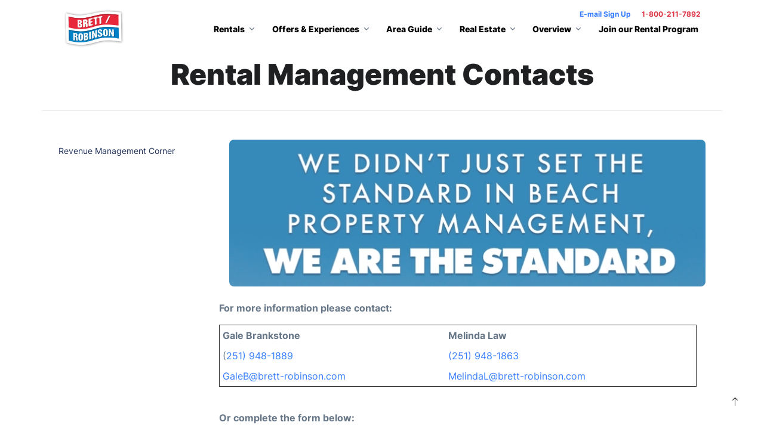

--- FILE ---
content_type: text/html; charset=UTF-8
request_url: https://www.brett-robinson.com/rental-management-contacts/
body_size: 8725
content:
<!DOCTYPE html>
<html lang="en">
  <head>
    <meta charset="utf-8">
    <meta name="viewport" content="width=device-width, initial-scale=1, shrink-to-fit=no">
    <meta name="description" content="For more information please contact:						Gale Brankstone			Melinda Law							(251) 948-1889			(251)">
    <link rel="canonical" href="https://www.brett-robinson.com/rental-management-contacts/" />
    <link rel="preconnect" href="https://tr.outbrain.com">
	<link rel="preconnect" href="https://amplifypixel.outbrain.com">
	<!--<link rel="preconnect" href="https://smetrics.brett-robinson.com">-->
	<link rel="preconnect" href="https://connect.facebook.net">
	<link rel="preconnect" href="https://googleads.g.doubleclick.net">
	<link rel="preconnect" href="https://www.google-analytics.com">
	<!--<link rel="preconnect" href="https://bid.g.doubleclick.net">-->
	<link rel="preconnect" href="https://www.googletagmanager.com">
	<link rel="preconnect" href="https://www.google.com">
	<link rel="preconnect" href="https://www.googleadservices.com">
	<link rel="preconnect" href="https://ajax.googleapis.com">
	<link rel="preconnect" href="https://adservice.google.com">
	<!--<link rel="preconnect" href="https://6856376.fls.doubleclick.net">-->
    
    <link rel="apple-touch-icon" sizes="180x180" href="/apple-touch-icon.png">
	<link rel="icon" type="image/png" sizes="32x32" href="/favicon-32x32.png">
	<link rel="icon" type="image/png" sizes="16x16" href="/favicon-16x16.png">
	<link rel="manifest" href="/site.webmanifest">
    
	    <title>Rental Management Contacts</title>
	<!-- Schema.org markup for Google+ -->
	<meta itemprop="name" content="Rental Management Contacts">
	<meta itemprop="description" content="For more information please contact:						Gale Brankstone			Melinda Law							(251) 948-1889			(251)">
	<meta itemprop="image" content="">

	<!-- Twitter Card data -->
	<meta name="twitter:card" content="summary_large_image">
	<meta name="twitter:site" content="@publisher_handle">
	<meta name="twitter:title" content="Rental Management Contacts">
	<meta name="twitter:description" content="For more information please contact:						Gale Brankstone			Melinda Law							(251) 948-1889			(251)">
	<meta name="twitter:creator" content="@author_handle">
	<!-- Twitter summary card with large image must be at least 280x150px -->
	<meta name="twitter:image:src" content="">

	<!-- Open Graph data -->
	<meta property="og:title" content="Rental Management Contacts" />
	<meta property="og:type" content="website" />
	<meta property="og:url" content="https://www.brett-robinson.com/rental-management-contacts/" />

	<meta property="og:image" content="" />
	<meta property="og:description" content="For more information please contact:						Gale Brankstone			Melinda Law							(251) 948-1889			(251)" />
	<meta property="og:site_name" content="Brett-Robinson" />
	<meta name="google-site-verification" content="UhAN0TPxzFGgG9PVWu0DWIcoy2Ii8KEH3_YMCgqXflo" />
	
     	<link rel="stylesheet" href="https://cdn.jsdelivr.net/npm/bootstrap-icons@1.11.3/font/bootstrap-icons.min.css">
	
	 <link rel="stylesheet" href="https://www.brett-robinson.com/assets/vendor/hs-mega-menu/dist/hs-mega-menu.min.css">
	<link href="https://www.brett-robinson.com/assets/vendor/justifiedGallery/justifiedGallery.min.css" rel='stylesheet' type='text/css' >
	<link rel="stylesheet" href="https://www.brett-robinson.com/assets/vendor/lightGallery/css/lightgallery-bundle.min.css"  />

		<!-- ANIMATIONS -->
	<link rel="stylesheet"  href="https://www.brett-robinson.com/assets/vendor/animateCSS/animate.min.css"/>
	<link rel="stylesheet" href="https://cdn.jsdelivr.net/npm/flatpickr/dist/flatpickr.min.css">
	
	<link rel="stylesheet" type="text/css" href="https://cdn.jsdelivr.net/npm/flatpickr/dist/themes/airbnb.css">

	<link rel="stylesheet" href="https://cdnjs.cloudflare.com/ajax/libs/tiny-slider/2.9.4/tiny-slider.css">
<!--[if (lt IE 9)]><script src="https://cdnjs.cloudflare.com/ajax/libs/tiny-slider/2.9.4/min/tiny-slider.helper.ie8.js"></script><![endif]-->
	 
	<link href="https://www.brett-robinson.com/assets/css/theme.min.css" rel='stylesheet' type='text/css' >
	<link href="https://www.brett-robinson.com/assets/css/custom.css" rel='stylesheet' type='text/css' >
	<link rel="stylesheet" href="https://use.typekit.net/hrk6lta.css">
	<link rel="stylesheet" type="text/css" href="https://www.brett-robinson.com/assets/css/daterangepicker.css" />

	<link rel="stylesheet" href="https://www.brett-robinson.com/assets/vendor/layerslider/css/layerslider.css" type="text/css">    <!-- HTML5 shim and Respond.js for IE8 support of HTML5 elements and media queries -->
    <!-- WARNING: Respond.js doesn't work if you view the page via file:// -->
    <!--[if lt IE 9]>
      <script src="https://oss.maxcdn.com/html5shiv/3.7.3/html5shiv.min.js"></script>
      <script src="https://oss.maxcdn.com/respond/1.4.2/respond.min.js"></script>
    <![endif]-->
    <!-- Meta Pixel Code -->
<script>
!function(f,b,e,v,n,t,s)
{if(f.fbq)return;n=f.fbq=function(){n.callMethod?
n.callMethod.apply(n,arguments):n.queue.push(arguments)};
if(!f._fbq)f._fbq=n;n.push=n;n.loaded=!0;n.version='2.0';
n.queue=[];t=b.createElement(e);t.async=!0;
t.src=v;s=b.getElementsByTagName(e)[0];
s.parentNode.insertBefore(t,s)}(window, document,'script',
'https://connect.facebook.net/en_US/fbevents.js');
fbq('init', '413335460008679');
fbq('track', 'PageView');
</script>
<noscript><img height="1" width="1" style="display:none" src="https://www.facebook.com/tr?id=413335460008679&ev=PageView&noscript=1"/></noscript>
<!-- End Meta Pixel Code -->

<!-- Google tag (gtag.js) -->
  <script async src="https://www.googletagmanager.com/gtag/js?id=TAG_ID"></script>
  <script>
    window.dataLayer = window.dataLayer || [];
    function gtag(){dataLayer.push(arguments);}
    gtag('js', new Date());

    gtag('config', 'TAG_ID');
  </script> 
<!-- Google Tag Manager -->
	<script>(function(w,d,s,l,i){w[l]=w[l]||[];w[l].push({'gtm.start':
	new Date().getTime(),event:'gtm.js'});var f=d.getElementsByTagName(s)[0],
	j=d.createElement(s),dl=l!='dataLayer'?'&l='+l:'';j.async=true;j.src=
	'https://www.googletagmanager.com/gtm.js?id='+i+dl;f.parentNode.insertBefore(j,f);
	})(window,document,'script','dataLayer','GTM-KFDCRDT');</script>
	<!-- End Google Tag Manager -->
	
	<!-- Facebook Pixel Code -->
	<script>
		!function(f,b,e,v,n,t,s){if(f.fbq)return;n=f.fbq=function(){n.callMethod?
		n.callMethod.apply(n,arguments):n.queue.push(arguments)};if(!f._fbq)f._fbq=n;
		n.push=n;n.loaded=!0;n.version='2.0';n.queue=[];t=b.createElement(e);t.async=!0;
		t.src=v;s=b.getElementsByTagName(e)[0];s.parentNode.insertBefore(t,s)}(window,
		document,'script','//connect.facebook.net/en_US/fbevents.js');

		fbq('init', '844469978979024');
		fbq('track', "PageView");
	</script>
<script type="text/javascript" src="https://cdn.jarvisml.com/jarvisml-sdk.min.js" async></script>
	<script async src="//widget.trustpilot.com/bootstrap/v5/tp.widget.bootstrap.min.js" ></script> <!-- End TrustBox script --> 

	<script>
	  (function(w,d,t,r,u)
	  {
		var f,n,i;
		w[u]=w[u]||[],f=function()
		{
		  var o={ti:"5220679"}; 
		  o.q=w[u],w[u]=new UET(o),w[u].push("pageLoad") 
		},
		n=d.createElement(t),n.src=r,n.async=1,n.onload=n.onreadystatechange=function()
		{
		  var s=this.readyState;
		  s&&s!=="loaded"&&s!=="complete"||(f(),n.onload=n.onreadystatechange=null)
		},
		i=d.getElementsByTagName(t)[0],i.parentNode.insertBefore(n,i)
	  })
	  (window,document,"script","//bat.bing.com/bat.js","uetq");
	</script>

<!-- Affirm -->
<script>
 _affirm_config = {
   public_api_key:  "KYH5AHU84BAIQE7A",
   script:          "https://cdn1.affirm.com/js/v2/affirm.js",
   locale:          "en_US",
   country_code:    "USA"
 };
 (function(l,g,m,e,a,f,b){var d,c=l[m]||{},h=document.createElement(f),n=document.getElementsByTagName(f)[0],k=function(a,b,c){return function(){a[b]._.push([c,arguments])}};c[e]=k(c,e,"set");d=c[e];c[a]={};c[a]._=[];d._=[];c[a][b]=k(c,a,b);a=0;for(b="set add save post open empty reset on off trigger ready setProduct".split(" ");a<b.length;a++)d[b[a]]=k(c,e,b[a]);a=0;for(b=["get","token","url","items"];a<b.length;a++)d[b[a]]=function(){};h.async=!0;h.src=g[f];n.parentNode.insertBefore(h,n);delete g[f];d(g);l[m]=c})(window,_affirm_config,"affirm","checkout","ui","script","ready");
 affirm.ui.ready(function() {
  console.log('Affirm JS ready!');
});
</script>
<!-- End Affirm -->
<script src="https://cdn.optimizely.com/js/25048680635.js"></script>    			<script src="https://www.brett-robinson.com/assets/js/jquery-3.6.0.min.js"></script>
	
	<script src="https://www.brett-robinson.com/assets/vendor/layerslider/js/layerslider.utils.js" type="text/javascript"></script>
	<script src="https://www.brett-robinson.com/assets/vendor/layerslider/js/layerslider.transitions.js" type="text/javascript"></script>
	<script src="https://www.brett-robinson.com/assets/vendor/layerslider/js/layerslider.kreaturamedia.jquery.js" type="text/javascript"></script>         <script src="https://www.brett-robinson.com/assets/js/pagination.min.js"></script>
    <script src="//cdn.jsdelivr.net/npm/sweetalert2@11"></script>
    <script src="https://www.brett-robinson.com/assets/js/moment.min.js"></script>
	<script src="https://www.googleoptimize.com/optimize.js?id=GTM-MGBL5LN"></script> 
	<script src="https://cdn.seondf.com/js/v6/agent.umd.js"></script>
  </head>
<body>
<a class="visually-hidden visually-hidden-focusable text-dark" href="#site_content">Skip to main content</a>
<div aria-live="polite" aria-atomic="true" class="position-relative" style="z-index:1062">
	<div class="position-fixed bottom-0 end-0 p-3 p-3" id="toasts-container"></div>
</div>
<header id="header" class="navbar navbar-expand-lg  navbar-end navbar-light"  >
  <div class="container-xl position-relative">
  
    <nav class="js-mega-menu navbar-nav-wrap bg-white   navbar-floating-nav">
      <!-- Default Logo -->
      <a class="navbar-brand" href="https://www.brett-robinson.com/" aria-label="">
       <img src="https://www.brett-robinson.com/assets/images/br-logo.svg" class="navbar-brand-logo" style="height:80px;">
      </a>
      <!-- End Default Logo -->
	 	
      <!-- Toggler -->
      <a class="text-danger ms-2 phone small fw-bold d-lg-none order-md-1 order-sm-1 order-1" href="tel:+18009326760"><i class="bi bi-telephone h1 m-0"></i></a>
      <button class="navbar-toggler border-2 border-dark order-md-1 order-0 order-sm-1" type="button" data-bs-toggle="collapse" data-bs-target="#navbarNavDropdown" aria-controls="navbarNavDropdown" aria-expanded="false" aria-label="Toggle navigation">
        <span class="navbar-toggler-default">
         	<i class="bi bi-three-dots-vertical"></i>
        </span>
        <span class="navbar-toggler-toggled">
          <i class="bi-x"></i>
        </span>
      </button>
      <!-- End Toggler -->
	  <div class="order-1 order-md-0 order-sm-0 card rounded-pill border mx-auto position-relative shadow-sm p-2 px-3 bg-white d-lg-none" id="search_mini">
	 		<div class="row align-items-center">
	 			<div class="col-auto">
	 				<span class="small fw-bold text-dark" id="search_mini_node">Any Complex</span>
	 			</div>
	 			<div class="col-auto">
	 				<span class="small fw-bold text-dark" id="search_mini_dates"></span>
	 			</div>
	 			<div class="col-auto d-none d-lg-block">
	 				<small>Beds/Sleeps</small>
	 			</div>
	 			<div class="col-auto">
	 				<button class="btn btn-primary btn-icon btn-sm rounded-circle " type="button" id="search_mini_trigger"><i class="bi bi-search"></i></button>
	 			</div>
	 		</div>
	 	</div>
      <!-- Collapse -->
      <div class="collapse navbar-collapse" id="navbarNavDropdown">
      <ul class="hide-me nav d-none d-xl-flex position-absolute top-0 end-0 pe-4 pt-1 small" id="top-nav">
			<li class="nav-item">
				<a class="text-primary fw-bold small" href="https://3df9810b.sibforms.com/serve/[base64]" target="_blank">E-mail Sign Up</a>
			</li>
			<li class="nav-item">
				<a class="text-danger ms-3 phone small fw-bold " href="tel:+18002117892">1-800-211-7892</a>
 			</li>
		</ul>
        <ul class="navbar-nav">
          <ul class="navbar-nav justify-content-end"><li class="hs-has-sub-menu nav-item">
							<a  id="navbarDropdownMenuLink_0" class="hs-mega-menu-invoker nav-link dropdown-toggle"  role="button">Rentals </a>
							<div class="hs-sub-menu dropdown-menu navbar-dropdown-menu-borderless hs-sub-menu-desktop-lg animated fadeOut" aria-labelledby="navbarDropdownMenuLink_0"><a href="https://www.brett-robinson.com/phoenix-condos" class="dropdown-item nav-item nav-link " style="white-space: initial !important;" title="Phoenix Condos">Phoenix Condos</a><a href="https://www.brett-robinson.com/orange-beach-condos/" class="dropdown-item nav-item nav-link " style="white-space: initial !important;" title="Orange Beach Condos">Orange Beach Condos</a><a href="https://www.brett-robinson.com/gulf-shores-rentals/" class="dropdown-item nav-item nav-link " style="white-space: initial !important;" title="Gulf Shores Condos">Gulf Shores Condos</a><a href="https://www.brett-robinson.com/beach-condo/beach-colony-east" class="dropdown-item nav-item nav-link " style="white-space: initial !important;" title="Florida Condos">Florida Condos</a><a href="https://www.brett-robinson.com/booking/search-results/?filters[hot_units]=1" class="dropdown-item nav-item nav-link " style="white-space: initial !important;" title="<span class='fw-bold text-danger'>Hot Deals</span>"><span class='fw-bold text-danger'>Hot Deals</span></a><a href="https://www.brett-robinson.com/seasonal-monthly-rentals-in-gulf-shores-orange-beach/" class="dropdown-item nav-item nav-link " style="white-space: initial !important;" title="Seasonal Monthly Rentals">Seasonal Monthly Rentals</a><a href="https://www.brett-robinson.com/booking/search-results/?filters[gap_search]=1" class="dropdown-item nav-item nav-link " style="white-space: initial !important;" title="Short Stay Rentals">Short Stay Rentals</a><a href="http://www.phoenixallsuites.com/" class="dropdown-item nav-item nav-link " style="white-space: initial !important;" title="Phoenix All Suites Hotels">Phoenix All Suites Hotels</a><a href="https://www.vacationhomesalabama.com/" class="dropdown-item nav-item nav-link " style="white-space: initial !important;" title="Beach Houses">Beach Houses</a><a href="https://www.brett-robinson.com/generali-global-assistance-travel-protection" class="dropdown-item nav-item nav-link " style="white-space: initial !important;" title="Generali Global Assistance Travel Protection">Generali Global Assistance Travel Protection</a><a href="https://www.brett-robinson.com/purchase-parking-vrps/" class="dropdown-item nav-item nav-link " style="white-space: initial !important;" title="Parking Pass - VRPS">Parking Pass - VRPS</a></div>
					</li><li class="hs-has-sub-menu nav-item">
							<a  id="navbarDropdownMenuLink_1" class="hs-mega-menu-invoker nav-link dropdown-toggle"  role="button">Offers & Experiences </a>
							<div class="hs-sub-menu dropdown-menu navbar-dropdown-menu-borderless hs-sub-menu-desktop-lg animated fadeOut" aria-labelledby="navbarDropdownMenuLink_1"><a href="https://www.brett-robinson.com/specials-and-promotions" class="dropdown-item nav-item nav-link " style="white-space: initial !important;" title="Current Promotions">Current Promotions</a><a href="https://www.brett-robinson.com/booking/search-results/?filters[hot_units]=1" class="dropdown-item nav-item nav-link " style="white-space: initial !important;" title="<span class='fw-bold text-danger'>Hot Deals</span>"><span class='fw-bold text-danger'>Hot Deals</span></a><a href="https://www.brett-robinson.com/booking/search-results/?filters[gap_search]=1" class="dropdown-item nav-item nav-link " style="white-space: initial !important;" title="1 or 2 Night Stays">1 or 2 Night Stays</a><a href="https://www.brett-robinson.com/seasonal-monthly-rentals-in-gulf-shores-orange-beach/" class="dropdown-item nav-item nav-link " style="white-space: initial !important;" title="Seasonal Monthly Rentals">Seasonal Monthly Rentals</a><a href="https://www.brett-robinson.com/sports-groups/" class="dropdown-item nav-item nav-link " style="white-space: initial !important;" title="Group Experiences">Group Experiences</a><a href="https://www.brett-robinson.com/family-reunion-at-the-beach/" class="dropdown-item nav-item nav-link " style="white-space: initial !important;" title="Family Reunions">Family Reunions</a><a href="https://www.brett-robinson.com/weddings/" class="dropdown-item nav-item nav-link " style="white-space: initial !important;" title="Wedding Planners">Wedding Planners</a></div>
					</li><li class="hs-has-sub-menu nav-item">
							<a  id="navbarDropdownMenuLink_2" class="hs-mega-menu-invoker nav-link dropdown-toggle"  role="button">Area Guide </a>
							<div class="hs-sub-menu dropdown-menu navbar-dropdown-menu-borderless hs-sub-menu-desktop-lg animated fadeOut" aria-labelledby="navbarDropdownMenuLink_2"><a href="https://www.brett-robinson.com/beach-blog-area-guide/" class="dropdown-item nav-item nav-link " style="white-space: initial !important;" title="Blogs - Area Guide">Blogs - Area Guide</a><a href="https://www.brett-robinson.com/area-guide/" class="dropdown-item nav-item nav-link " style="white-space: initial !important;" title="Travel Guide">Travel Guide</a><a href="https://www.brett-robinson.com/webcams/" class="dropdown-item nav-item nav-link " style="white-space: initial !important;" title="Web Cams">Web Cams</a></div>
					</li><li class="hs-has-sub-menu nav-item">
							<a  id="navbarDropdownMenuLink_3" class="hs-mega-menu-invoker nav-link dropdown-toggle"  role="button">Real Estate </a>
							<div class="hs-sub-menu dropdown-menu navbar-dropdown-menu-borderless hs-sub-menu-desktop-lg animated fadeOut" aria-labelledby="navbarDropdownMenuLink_3"><a href="https://orangebeach.brettrobinsonrealestate.com/index.php" class="dropdown-item nav-item nav-link " style="white-space: initial !important;" title="Orange Beach">Orange Beach</a><a href="https://orangebeach.brettrobinsonrealestate.com/index?advanced=1&display=Gulf+Shores+1,+Gulf+Shores+2&areas%5B%5D=area:Gulf+Shores+1:al&areas%5B%5D=area:Gulf+Shores+2:al&beds=0&baths=0&min=0&max=100000000&minacres=0&maxacres=3000&minfootage=0&maxfootage=30000&walkscore=&yearbuilt=0&types%5B%5D=35&types%5B%5D=33&types%5B%5D=29&types%5B%5D=17&types%5B%5D=57&types%5B%5D=4&types%5B%5D=2&types%5B%5D=56&types%5B%5D=12&types%5B%5D=5&types%5B%5D=3&types%5B%5D=55&types%5B%5D=6&types%5B%5D=1&types%5B%5D=34&sortby=listings.listingdate+DESC&ppc=Rental+Site&addht=rentalreferral&agency_photos=&view_timing=5" class="dropdown-item nav-item nav-link " style="white-space: initial !important;" title="Gulf Shores">Gulf Shores</a><a href="https://florida.brettrobinsonrealestate.com" class="dropdown-item nav-item nav-link " style="white-space: initial !important;" title="Perdido Key, FL">Perdido Key, FL</a><a href="https://saraland.brettrobinsonrealestate.com" class="dropdown-item nav-item nav-link " style="white-space: initial !important;" title="Mobile / Saraland">Mobile / Saraland</a></div>
					</li><li class="hs-has-sub-menu nav-item">
							<a  id="navbarDropdownMenuLink_4" class="hs-mega-menu-invoker nav-link dropdown-toggle"  role="button">Overview </a>
							<div class="hs-sub-menu dropdown-menu navbar-dropdown-menu-borderless hs-sub-menu-desktop-lg animated fadeOut" aria-labelledby="navbarDropdownMenuLink_4"><a href="https://www.brett-robinson.com/history-of-brettrobinson/" class="dropdown-item nav-item nav-link " style="white-space: initial !important;" title="History of Brett/Robinson ">History of Brett/Robinson </a><a href="https://www.brett-robinson.com/terms-and-conditions/" class="dropdown-item nav-item nav-link " style="white-space: initial !important;" title="Terms & Conditions">Terms & Conditions</a><a href="https://www.brett-robinson.com/frequently-asked-questions" class="dropdown-item nav-item nav-link " style="white-space: initial !important;" title="F.A.Q.'s">F.A.Q.'s</a></div>
					</li> <li class="nav-item"> <a href="https://join.brett-robinson.com/" class="nav-link " title="Join our Rental Program">Join our Rental Program</a></li></ul>        </ul>
      </div>
      <!-- End Collapse -->
    </nav>
  </div>
</header>
<!-- ========== END HEADER ========== -->
 
<section id="site_content"   >
		<div class=""><div class="container page-header"><h1 class="font-weight-bold text-center display-5 m-0">Rental Management Contacts</h1></div></div>
<div class="container py-5">
	<div class="row ">
		<div class="col-md-4 col-lg-3 ">
	<nav class="d-md-none p-2">
      <div class="container px-0 px-xl-3 ">
        <div class="row align-items-center">
          <div class="col">
           
				<nav style="--bs-breadcrumb-divider: url(&#34;data:image/svg+xml,%3Csvg xmlns='http://www.w3.org/2000/svg' width='8' height='8'%3E%3Cpath d='M2.5 0L1 1.5 3.5 4 1 6.5 2.5 8l4-4-4-4z' fill='currentColor'/%3E%3C/svg%3E&#34;);" aria-label="breadcrumb">
 					<ol class="breadcrumb  mb-0">
						<li class="breadcrumb-item">
							<a href="https://www.brett-robinson.com/" class="text-dark"><i class="fa fa-home" aria-hidden="true"></i><span class="visually-hidden visually-hidden-focusable">Home Link</span></a>
						</li><li class="breadcrumb-item active" aria-current="page">
							<a href="https://www.brett-robinson.com/rental-management-contacts/" title="rental-management-contacts" class="text-dark">Rental Management Contacts </a>
						</li></ol>
			</nav>
			
          </div>
          <div class="col-auto">

            <!-- Toggler -->
            <div class="navbar-dark">
              <button class="navbar-toggler collapsed" type="button" data-bs-toggle="collapse" data-bs-target="#sidebarNav" aria-controls="sidebarNav" aria-expanded="false" aria-label="Toggle navigation">
                <div class="animated-icon1"><span></span><span></span><span></span></div>
              </button>
            </div>

          </div>
        </div> <!-- / .row -->
      </div> <!-- / .container -->
    </nav>		<div class="navbar-expand-lg">
        <!-- Navbar Toggle -->
        <div class="d-grid">
          <button type="button" class="navbar-toggler btn btn-white mb-3" data-bs-toggle="collapse" data-bs-target="#navbarVerticalNavMenuEg3" aria-label="Toggle navigation" aria-expanded="false" aria-controls="navbarVerticalNavMenuEg3">
            <span class="d-flex justify-content-between align-items-center">
              <span class="text-dark">Menu</span>

              <span class="navbar-toggler-default">
                <i class="bi-list"></i>
              </span>

              <span class="navbar-toggler-toggled">
                <i class="bi-x"></i>
              </span>
            </span>
          </button>
        </div>
        <div id="navbarVerticalNavMenuEg3" class="collapse navbar-collapse">
        	<div id="shopNavCategories" class="nav nav-pills nav-vertical w-100"> <a href="https://www.brett-robinson.com/rental-management-old/revenue-management-corner/ " class="nav-link " title="Revenue Management Corner">Revenue Management Corner</a></div>
				</div>
			</div>		</div>
		<div class="col-md-8 col-lg-9">

	<img src="https://www.brett-robinson.com/uploads/RMhero.jpg" class="img-fluid mx-auto d-block bg-secondary rounded mb-4">
	<p><strong><big>For more information please contact:</big></strong></p>

<table border="1" cellpadding="5" cellspacing="5" style="font-size: 1rem; width: 800px;">
	<tbody>
		<tr>
			<td><strong><big>Gale Brankstone</big></strong></td>
			<td><strong><big>Melinda Law</big></strong></td>
		</tr>
		<tr>
			<td><big>(<a contenteditable="false" href="tel:12519481889" title="tel:12519481889">251) 948-1889</a></big></td>
			<td><big><a contenteditable="false" href="about:blanktel+12519481863" title="tel+12519481863">(251) 948-1863</a></big></td>
		</tr>
		<tr>
			<td><a href="mailto:GaleB@brett-robinson.com?subject=Rental%20Management%20Inquiry"><big>GaleB@brett-robinson.com</big></a></td>
			<td><a href="mailto:MelindaL@brett-robinson.com?subject=Rental%20Management%20Inquiry"><big>MelindaL@brett-robinson.com</big></a></td>
		</tr>
	</tbody>
</table>

<p>&nbsp;</p>

<p><strong><big>Or complete the form below:</big></strong></p>

<div aria-hidden="true" aria-labelledby="formmodal" class="modal1 mfp-hide" id="formmodal" role="dialog" tabindex="-1">
<div class="block divcenter" style="background-color: rgb(255, 255, 255); max-width: 600px; max-height: 750px; overflow: scroll; text-align: center;"><iframe height="650" src="https://go.pardot.com/l/288022/2018-03-27/cd3qf" width="100%"></iframe>&nbsp;</div>
</div>

<div style="position: static !important;">&nbsp;</div>

<div style="position: static !important;">&nbsp;</div>

<p>&nbsp;</p>

<p>&nbsp;</p>
		
		</div>
	</div>
	</div>
</section>
<footer class="white-bg pt-4 ">
	<div class="container">
		<ul class="nav justify-content-center">
			<li class="nav-item"><a class="nav-link" href="https://www.brett-robinson.com/">Home</a></li>
			<li class="nav-item"><a class="nav-link" href="https://www.brett-robinson.com/brett-robinson-rentals/">Rentals</a></li>
			<li class="nav-item"><a class="nav-link" href="http://www.phoenixallsuites.com/" rel="noopener">Hotels</a></li>
			<li class="nav-item"><a class="nav-link" href="https://www.brett-robinson.com/booking/search-results/?filters[hot_units]=1"><span class="text-danger">Hot Deals</span></a></li>
			<li class="nav-item"><a class="nav-link" href="https://www.brett-robinson.com/area-guide/">Area Guide</a></li>
			<li class="nav-item"><a class="nav-link" href="https://www.brett-robinson.com/real-estate-sales/">Sales</a></li>
			<li class="nav-item"><a class="nav-link" href="https://www.brett-robinson.com/about-brett-robinson/">About</a></li>
			<li class="nav-item"><a class="nav-link" href="https://www.brett-robinson.com/job-opportunities/">Job Opportunities</a></li>
			<li class="nav-item"><a class="nav-link" href="https://www.brett-robinson.com/office-locations/">Office Locations</a></li>
			<li class="nav-item"><a class="nav-link" href="https://www.brett-robinson.com/contact/">Contact</a></li>
			<li class="nav-item"><a class="nav-link" href="https://www.browners.com/track/" rel="noopener">Owners Portal</a></li>
		</ul>
		<ul class="nav justify-content-center my-2">
			<li class="nav-item"><a class="nav-link" href="https://www.facebook.com/BrettRobinsonVacations"><i class="bi bi-facebook" aria-hidden="true"></i><span class="visually-hidden">Facebook Link</span></a></li>
			<li class="nav-item"><a class="nav-link" href="https://www.instagram.com/brett_robinson_vacations/?hl=en"><i class="bi bi-instagram bi-2x"></i><span class="visually-hidden">Instagram Link</span></a></li>
			<li class="nav-item"><a class="nav-link" href="https://www.pinterest.com/brettrobinson/"><i class="bi bi-pinterest bi-2x" aria-hidden="true"></i><span class="visually-hidden">Pinterest Link</span></a></li>
			<li class="nav-item"><a class="nav-link" href="https://twitter.com/BrettRobinson1"><i class="bi bi-twitter-x bi-2x" aria-hidden="true"></i><span class="visually-hidden">Twitter Link</span></a></li>
			<li class="nav-item"><a class="nav-link" href="https://www.youtube.com/channel/UCuPMgYhy9cuYcqqbgglKn1Q"><i class="bi bi-youtube bi-2x" aria-hidden="true"></i></a></li>
			<li class="nav-item"><a class="nav-link" href="https://www.reddit.com/r/BrettRobinsonRentals/"><i class="bi bi-reddit bi-2x" aria-hidden="true"></i></a></li>
		</ul>
		<img src="https://www.brett-robinson.com/assets/images/BRV-25-95-Vacations-Logo-GS-OB-PK-Horizontal-V2.png" class="logo mx-auto d-block my-2" width="200">
	</div>
	<p class="h4 text-center"><a href="https://www.brett-robinson.com/gulf-shores-condos">GULF SHORES CONDOS</a> / <a href="https://www.brett-robinson.com/orange-beach-rentals/">ORANGE BEACH CONDOS</a></p>
	<div class="clear"></div>
	<p class="text-center nobottommargin"><small>© 2026 Brett-Robinson. All Rights Reserved</small><br><a href="https://www.brett-robinson.com/privacy-policy/">PRIVACY POLICY</a> | <a href="https://www.brett-robinson.com/notice-of-data-security-incident/" aria-label="Notice of security incident">NOTICE OF SECURITY INCIDENT</a></p>
</footer>
 <a id="back_to_top" class="btn btn-link text-dark position-fixed  end-0 bottom-0 me-4 mb-4" href=""><i class="bi bi-arrow-up"></i></a>


<script src="https://code.jquery.com/ui/1.13.2/jquery-ui.min.js" integrity="sha256-lSjKY0/srUM9BE3dPm+c4fBo1dky2v27Gdjm2uoZaL0=" crossorigin="anonymous"></script>
<script src="https://cdn.jsdelivr.net/npm/bootstrap@5.3.2/dist/js/bootstrap.bundle.min.js"></script>
<script src="https://www.brett-robinson.com/assets/vendor/hs-mega-menu/dist/hs-mega-menu.min.js"></script>
<script src="https://www.brett-robinson.com/assets/vendor/imask/dist/imask.min.js"></script>
<script src="https://www.brett-robinson.com/assets/vendor/hs-quantity-counter/dist/hs-quantity-counter.min.js"></script>
<script src="https://www.brett-robinson.com/assets/js/theme.min.js"></script>
<script src="https://www.brett-robinson.com/assets/js/headhesive.js"></script>

<script src="https://www.brett-robinson.com/assets/vendor/masonry/imagesloaded.pkgd.min.js"></script>
<script src="https://www.brett-robinson.com/assets/vendor/masonry/masonry.pkgd.min.js"></script>
<script src="https://www.brett-robinson.com/assets/vendor/justifiedGallery/jquery.justifiedGallery.min.js"></script>
<script src="https://www.brett-robinson.com/assets/vendor/lightGallery/lightgallery.umd.js"></script>
<script src="https://www.brett-robinson.com/assets/vendor/lightGallery/plugins/fullscreen/lg-fullscreen.umd.js"></script>
<script src="https://www.brett-robinson.com/assets/vendor/lightGallery/plugins/zoom/lg-zoom.umd.js"></script>
<script src="https://www.brett-robinson.com/assets/vendor/lightGallery/plugins/thumbnail/lg-thumbnail.umd.js"></script>
<script src="https://www.brett-robinson.com/assets/js/choices.min.js"></script>
<script src="https://www.brett-robinson.com/assets/js/ouical.min.js"></script>
<script src="https://www.brett-robinson.com/assets/js/monthly.js"></script>
<script src="https://www.brett-robinson.com/assets/js/mixitup.min.js"></script>
<script src="https://www.brett-robinson.com/assets/js/jquery.daterangepicker.min.js"></script>
 
<script src="https://www.brett-robinson.com/assets/js/jquery.validate.min.js"></script>
<script src="https://www.brett-robinson.com/assets/js/jquery.form.min.js"></script>
 
<script src="https://cdn.jsdelivr.net/npm/flatpickr"></script>
<script src="https://cdnjs.cloudflare.com/ajax/libs/flatpickr/4.6.13/plugins/rangePlugin.min.js"></script>
<script src="https://cdnjs.cloudflare.com/ajax/libs/tiny-slider/2.9.2/min/tiny-slider.js"></script>
<script>
var site = 'https://www.brett-robinson.com/';
</script>
<script src="https://www.brett-robinson.com/assets/js/main.js"></script>
<script src="https://www.brett-robinson.com/assets/js/booking.js?v=1.03"></script>
	 <script> (function(){ var s = document.createElement('script'); var h = document.querySelector('head') || document.body; s.src = 'https://acsbapp.com/apps/app/dist/js/app.js'; s.async = true; s.onload = function(){ acsbJS.init(); }; h.appendChild(s); })(); </script> 
<script data-cfasync="false">(function(w,i,s,e){window[w]=window[w]||function(){(window[w].q=window[w].q||[]).push(arguments)};window[w].l=Date.now();s=document.createElement('script');e=document.getElementsByTagName('script')[0];s.defer=1;s.src=i;e.parentNode.insertBefore(s, e)})('wisepops', 'https://wisepops.net/loader.js?v=2&h=KmUFG78zdU');</script>
<script>
if(navigator.appVersion.indexOf('MSIE')>=0)document.write(unescape('%3C')+'\!-'+'-')
</script>
<style>
.__akia-chat-icon {
background-image: url('https://www.brett-robinson.com/uploads/BRV-24-75-Pearl-Chat-Icon-100x100.png') !important;
}
</style>
<script src="https://sys.akia.ai/website_chat_js/bca010f0-e7b1-4d70-bf48-94b615e54504/chat.js">
<noscript>
  <a href="https://akia.com/enable-javascript" rel="nofollow">Chat with us</a>
</noscript>
</script>
<script type="text/javascript">
    (function(){
        var c = function() {
            var track = new Track('brett-robinson', 'phone');
            track.track();
        };
        var t = document.createElement('script');t.type = 'text/javascript'; t.src = '//cdn.trackhs.com/tracking/tracking.js';
        t.onload = t.onreadystatechange = function() { var state = s.readyState; if(!c.done && (!state || /loaded|complete/.test(state))){c.done = true; c()} };
        var s = document.getElementsByTagName('script')[0]; s.parentNode.insertBefore(t,s);
    }());
</script>	  </body>
</html>


--- FILE ---
content_type: text/css
request_url: https://www.brett-robinson.com/assets/css/custom.css
body_size: 3222
content:
@font-face {
    font-family: 'Inter';
    src: url('../fonts/inter/Inter-Regular.ttf');
    font-weight: 400;
}
@font-face {
    font-family: 'Inter';
    src: url('../fonts/inter/Inter-SemiBold.ttf');
     font-weight: 600;
}
@font-face {
    font-family: 'Inter';
    src: url('../fonts/inter/Inter-Bold.ttf');
     font-weight: 700;
}
@font-face {
    font-family: 'Inter';
    src: url('../fonts/inter/Inter-ExtraBold.ttf');
     font-weight: 800;
}
@font-face {
    font-family: 'Inter';
    src: url('../fonts/inter/Inter-Black.ttf');
    font-weight: 900;
}

root {

--bs-font-sans-serif:'Inter', sans-serif;

}
.paginationjs-nav{
	display:none;
}
.nav-vertical.nav .nav-link {
  display: flex;
  white-space: initial;
}
.henriette{
font-family: "henriette", sans-serif;
font-weight: 400 !important;
font-style: normal;
}
.henriette-800 {
font-family: "henriette", sans-serif;
font-weight: 800 !important;
font-style: normal;
}
.gelatto{
font-family: "gelato-fresco-variable", sans-serif !important;
font-variation-settings: "wght" 700 !important;
}
.text-shadow {
  text-shadow: 1px 1px 1px rgba(0, 0, 0, 0.5);
}
.flatpickr-day.selected.startRange,.flatpickr-day.selected.endRange{
background-color: #f24848;
  border-color: #f24848;

}
.navbar-clone {
  box-shadow:none;
  left:0;
  position:fixed!important;
  top:0;
  transform:translateY(-100%);
  transition:all .3s ease-in-out;
  z-index:1008
}
.navbar-stick {
  border-bottom:1px solid var(--bs-gray-100);
  transform:translateY(0)
}
.navbar-stick:not(.navbar-dark) {
  background:var(--bs-body-bg);
  box-shadow:0 .125rem .25rem rgba(2,6,23,.075)
}
.navbar-stick:not(.navbar-dark).navbar-brand {
  filter:brightness(0) invert(1)
}
#search_mini{
cursor: pointer;
}
.flatpickr-calendar {
	-webkit-box-shadow: none;
  box-shadow: none;
}
@keyframes navbar-show {
  from {
    transform: translateY(-.75rem);
    opacity: 0;
  }
  to {
    transform: translateY(0);
    opacity: 1;
  }
}


#site_content{
	min-height:60vh;
}
h1,.h1,h2,.h2,h3,.h3,h4,.h4,h5,.h5,h6,.h6{
	font-family: 'Inter', sans-serif;
}
h1,.h1,h2,.h2,.font-weight-bold{
	font-weight:900 !important;
}

#header .navbar-nav .nav-link {
font-family: 'Inter', sans-serif;
font-weight: 800 !important;
font-style: normal;
color:#000000;
font-size:0.8rem;
  }
#header .navbar-nav .nav-item .dropdown-menu .dropdown-item {
	font-family: 'Inter', sans-serif;
 	font-weight:400 !important;
 	font-size:0.8rem;
	font-style: normal;
	padding: 0.5rem .75rem;

  }
.tns-outer {
  position: relative;
}
.tns-outer {
  padding: 0 !important;
}
.tns-horizontal.tns-subpixel > .tns-item {
  display: inline-block;
  vertical-align: top;
  white-space: normal;
}
.tns-slider > .tns-item {
  -webkit-box-sizing: border-box;
  -moz-box-sizing: border-box;
  box-sizing: border-box;
}
.tns-item {
  -ms-touch-action: pan-y;
  touch-action: pan-y;
  -webkit-user-select: none;
  -moz-user-select: none;
  -ms-user-select: none;
  user-select: none;
}
.arrow-xs .tns-controls [data-controls] {
  width: 30px;
  height: 30px;
  line-height: 30px;
  font-size: 14px;
  text-align: center;
}
.arrow-round [data-controls] {
  border-radius: 50%;
}
.arrow-dark [data-controls] {
  background: #0b0a12;
  color: #fff;
}
.tns-controls [data-controls="prev"] {
  left: 0;
}
.tns-controls [data-controls="next"] {
  right: 0;
}
.tns-controls [data-controls] {
  position: absolute;
  top: 50%;
  -webkit-transform: translateY(-50%);
  transform: translateY(-50%);
  width: 50px;
  height: 50px;
  line-height: 50px;
  border-radius: 0.5rem;
  display: block;
  z-index: 9;
  text-align: center;
  -webkit-transition: all 0.3s ease-in-out;
  transition: all 0.3s ease-in-out;
  background: rgba(255, 255, 255, 0.3);
  color: #fff;
  border: none;
  margin: 0 10px;
}
.card-grid-lg{
    height: 418px;
  }
.card-grid-sm{
    height: 200px;
  }
.card-overlay-hover:before {
  content: "";
  position: absolute;
  top: 0;
  bottom: 0;
  left: 0;
  right: 0;
  height: 100%;
  width: 100%;
  opacity: 0;
	transition: $transition-base;
  background-color: $dark;
  display: block;
}
.card-overlay-hover:hover:before {
  opacity: 0.5;
}
.card.card-img-scale {
  .card-img-scale-wrapper{
    transform: translateZ(0);
    position: relative;
    overflow: hidden;
  }
  img {
    transition: all .5s ease;
    transform: scale(1.001);
  }
}
.card.card-img-scale:hover img {
  transform: scale(1.03);
}


.card.card-hover-shadow{
  box-shadow: 0px 3px 20px rgba(29, 58, 83, .08);
  transition: $transition-base;
}
.card.card-hover-shadow:hover{
  transform: translateY(-4px);
  box-shadow: 0px 10px 30px rgba(29, 58, 83, .15);
}
.slash-start,.slash-end{
	position:relative;
    z-index: 1;
}
.slash-start:before{
	content: "";
    width: 0;
    height: 0;
    border-style: solid;
    border-width: 0 0 37px 44px;
    border-color: transparent transparent #377dff transparent;
    position: absolute;
    right: 0;
    bottom: 0;
    z-index: -1;
}

.slash-end:before{
	content: "";
    width: 0;
    height: 0;
    border-style: solid;
    border-width: 37px 46px 0 0;
    border-color: #377dff transparent transparent transparent;
    position: absolute;
    left: 0;
    top: 0;
      z-index: -1;
}

.border-br-blue{
 border-color:#0080cb !important;
}
.bg-br-blue{
 background-color:#0080cb !important;
}
.screen-drop,.dark-drop{
	position:relative;

}
.screen-drop:before{
	width:100%;
	display:flex;
	position:absolute;
	content:"";
	mix-blend-mode: lighten;
  	background-color: rgba(157, 86, 189, 0.65);
	height:100%;
	left:0;
	top:0;
}
.dark-drop:before{
	width:100%;
	display:flex;
	position:absolute;
	content:"";
   	background-color: rgba(0, 0, 0, 0.25);
	height:100%;
	left:0;
	top:0;
}
#page-header-image
{
	padding-top: 3.5rem;
	padding-bottom: 2.8rem;
	overflow: hidden;
	position: relative;
	background-repeat: no-repeat;
	background-position: center;
	background-size: cover;
}

.firebox {
  --border-angle: 10turn;
  --main-bg: conic-gradient(
      from var(--border-angle),
      #ff0000,
      #ff5a00 5%,
      #ff9a00 60%,
      #ffce00 95%
    );
  border: solid 5px transparent;
  border-radius:0.5rem;
  --bs-card-inner-border-radius: 0.5rem !important;
  --gradient-border: conic-gradient(from var(--border-angle), transparent 15%, orange, red 100%, transparent);
  background: var(--main-bg) padding-box, var(--gradient-border) border-box, var(--main-bg) border-box;
  background-position: center center;
  animation-name: bg-spin ;
  animation-duration: infinite;
}
.firebox{
	 
}
.firebdox:before{
 content: "";
  position: absolute;
  left: -5px;
  right: -5px;
  top: -5px;
  bottom: -5px;
 
  margin: auto;

  background: conic-gradient(
    #fd004c,
    #fe9000,
    #fff020,
    #3edf4b,
    #3363ff,
    #b102b7,
    #fd004c
  );
  z-index: -2;
 aspect-ratio: 1 /1.5;
  border-radius:0.5rem;
  transform: rotate(3600deg);
  transition: 35s ease;
  
}
 
@-webkit-keyframes bg-spin {
  to {
    --border-angle: 1turn;
  }
}
@keyframes bg-spin {
  to {
    --border-angle: 1turn;
  }
}
.fireboxs:hover {
  -webkit-animation-play-state: paused;
          animation-play-state: paused;
}

@property --border-angle {
  syntax: "<angle>";
  inherits: true;
  initial-value: 0turn;
}

@include media-breakpoint-down(768px) {
  .card-grid .card-grid-lg{
    height: 320px;
  }
}
.myButton {
	box-shadow:inset 0px 1px 0px 0px #ffffff;
	background-color:#f9f9f9;
	border-radius:6px;
	border:1px solid #dcdcdc;
	border-bottom:2px solid white;
	display:inline-block;
	cursor:pointer;
	color:#666666;
	font-family:Arial;
	font-size:15px;
	font-weight:bold;
	padding:6px 24px;
	text-decoration:none;
	text-shadow:0px 1px 0px #ffffff;
}
.myButton:hover {
	background-color:#e9e9e9;
}
.myButton:active {
	position:relative;
	top:1px;
}
body {
  position: relative;
}
#complexNav .nav-link.active{
	color:#ffffff !important;
	background-color:#0080cb;
	border-radius:10px;
}
big{
	font-size:initial;
}
#top-nav{
z-index: 99;
}
#toasts-container,.intercom-lightweight-app{
  z-index: 1040 !important;

}


.flatpickr-calendar.inline ,.flatpickr-calendar.inline .flatpickr-rContainer,.flatpickr-calendar.inline .flatpickr-days,.flatpickr-calendar.inline .dayContainer{
	width:100%;
	max-width:100%;
}
.flatpickr-calendar.inline .flatpickr-day{
	width:14.2%;
}
.choices__list--multiple .choices__item {
  display: inline-block;
  vertical-align: middle;
  border-radius: 0.3125rem;
  padding: 4px 10px;
    padding-right: 10px;
  font-size: 0.8rem;
  font-weight: 600;
  margin-right: 3.75px;
  margin-bottom: 3.75px;
  background-color: #377dff;
  border: #377dff;
  color: #fff;
  word-break: break-all;
  box-sizing: border-box;
}
#special-countdown
{
	
	
	text-align: center;
	text-transform: uppercase;
	display: block;
}

.countdown-days,.countdown-hours,.countdown-minutes,.countdown-secs
{
	color: #fff;
	font-family: 'Inter', sans-serif;
	font-weight: 900;
	font-size: 1.5rem;
	line-height: .5em;
	text-align: center;
	width: 25%;
	float: left;
	text-overflow: ellipsis;
}

.countdown-days small,.countdown-hours small,.countdown-minutes small,.countdown-secs small
{
	font-weight: 400;
	font-size: .3em;
}
.choices{
	margin-bottom:5px;
}
.choices__list--multiple{
max-height: 200px;
  display: inline-block;
  overflow: scroll;
}
.position-lg-middle {
  position: absolute;
  top: 50%;
  left: 0;
  -webkit-transform: translate(-50%, -50%);
          transform: translate(-50%, -50%);
}

@media screen and (min-width: 1015px) {
 .rounded-pill-lg {
  border-radius: var(--bs-border-radius-pill) !important;
}
	.form-control-search{
/* background-color: rgb(247, 250, 255) !important;*/
 font-size: 0.9rem;
}
.form-control-search:focus {

  box-shadow: none !important;
  background-color: #ffffff !important;
}
.paginationjs-nav{
	display:block;
}
}
@media screen and (min-width: 1200px) {
#header .navbar-nav .nav-link {
		font-size:0.9rem;
	}
}
@media (max-width: 991.98px) {
  .position-lg-middle {
    position: relative;
    top: 0;
    left: 0;
    -webkit-transform: translate(0);
            transform: translate(0);
    margin-top: -4rem;
    margin: auto;
  }
 
}
.btn-position-md-middle {
  position: absolute;
  left: 100%;
  top: 50%;
  -webkit-transform: translate(-50%, -50%);
          transform: translate(-50%, -50%);
}

@media (max-width: 767.98px) {
  .btn-position-md-middle {
    position: absolute;
    left: 50%;
    top: 100%;
    -webkit-transform: translate(-50%, -50%);
            transform: translate(-50%, -50%);
  }
}
.icon-lg {
  width: 3.5rem;
  height: 3.5rem;
  line-height: 3.5rem;
  text-align: center;
  font-size: 1.2rem;
}
.bbs-selector-dropdown {
  border: 1px solid rgba(var(--bs-primary-rgb), 0.7) !important;
  border-radius: 0;
    border-bottom-right-radius: 0px;
    border-bottom-left-radius: 0px;
  border-bottom-left-radius: 0.5rem !important;
  border-bottom-right-radius: 0.5rem !important;
  margin-top: -4px !important;
}
.bbs-selector-count {
  min-width: 30px;
  text-align: center;
}
.form-guest-selector[aria-expanded="true"] {
  border-radius: 0.5rem 0.5rem 0 0 !important;
  border-color: rgba(var(--bs-primary-rgb), 0.7);
}


--- FILE ---
content_type: application/javascript
request_url: https://www.brett-robinson.com/assets/vendor/lightGallery/plugins/fullscreen/lg-fullscreen.umd.js
body_size: 1745
content:
/*!
 * lightgallery | 2.2.0-beta.0 | June 15th 2021
 * http://www.lightgalleryjs.com/
 * Copyright (c) 2020 Sachin Neravath;
 * @license GPLv3
 */

(function (global, factory) {
    typeof exports === 'object' && typeof module !== 'undefined' ? module.exports = factory() :
    typeof define === 'function' && define.amd ? define(factory) :
    (global.lgFullscreen = factory());
}(this, (function () { 'use strict';

    /*! *****************************************************************************
    Copyright (c) Microsoft Corporation.

    Permission to use, copy, modify, and/or distribute this software for any
    purpose with or without fee is hereby granted.

    THE SOFTWARE IS PROVIDED "AS IS" AND THE AUTHOR DISCLAIMS ALL WARRANTIES WITH
    REGARD TO THIS SOFTWARE INCLUDING ALL IMPLIED WARRANTIES OF MERCHANTABILITY
    AND FITNESS. IN NO EVENT SHALL THE AUTHOR BE LIABLE FOR ANY SPECIAL, DIRECT,
    INDIRECT, OR CONSEQUENTIAL DAMAGES OR ANY DAMAGES WHATSOEVER RESULTING FROM
    LOSS OF USE, DATA OR PROFITS, WHETHER IN AN ACTION OF CONTRACT, NEGLIGENCE OR
    OTHER TORTIOUS ACTION, ARISING OUT OF OR IN CONNECTION WITH THE USE OR
    PERFORMANCE OF THIS SOFTWARE.
    ***************************************************************************** */

    var __assign = function() {
        __assign = Object.assign || function __assign(t) {
            for (var s, i = 1, n = arguments.length; i < n; i++) {
                s = arguments[i];
                for (var p in s) if (Object.prototype.hasOwnProperty.call(s, p)) t[p] = s[p];
            }
            return t;
        };
        return __assign.apply(this, arguments);
    };

    var fullscreenSettings = {
        fullScreen: true,
    };

    var FullScreen = /** @class */ (function () {
        function FullScreen(instance, $LG) {
            // get lightGallery core plugin instance
            this.core = instance;
            this.$LG = $LG;
            // extend module default settings with lightGallery core settings
            this.settings = __assign(__assign({}, fullscreenSettings), this.core.settings);
            return this;
        }
        FullScreen.prototype.init = function () {
            var fullScreen = '';
            if (this.settings.fullScreen) {
                // check for fullscreen browser support
                if (!document.fullscreenEnabled &&
                    !document.webkitFullscreenEnabled &&
                    !document.mozFullScreenEnabled &&
                    !document.msFullscreenEnabled) {
                    return;
                }
                else {
                    fullScreen =
                        '<button type="button" aria-label="Toggle fullscreen" class="lg-fullscreen lg-icon"></button>';
                    this.core.$toolbar.append(fullScreen);
                    this.fullScreen();
                }
            }
        };
        FullScreen.prototype.isFullScreen = function () {
            return (document.fullscreenElement ||
                document.mozFullScreenElement ||
                document.webkitFullscreenElement ||
                document.msFullscreenElement);
        };
        FullScreen.prototype.requestFullscreen = function () {
            var el = document.documentElement;
            if (el.requestFullscreen) {
                el.requestFullscreen();
            }
            else if (el.msRequestFullscreen) {
                el.msRequestFullscreen();
            }
            else if (el.mozRequestFullScreen) {
                el.mozRequestFullScreen();
            }
            else if (el.webkitRequestFullscreen) {
                el.webkitRequestFullscreen();
            }
        };
        FullScreen.prototype.exitFullscreen = function () {
            if (document.exitFullscreen) {
                document.exitFullscreen();
            }
            else if (document.msExitFullscreen) {
                document.msExitFullscreen();
            }
            else if (document.mozCancelFullScreen) {
                document.mozCancelFullScreen();
            }
            else if (document.webkitExitFullscreen) {
                document.webkitExitFullscreen();
            }
        };
        // https://developer.mozilla.org/en-US/docs/Web/Guide/API/DOM/Using_full_screen_mode
        FullScreen.prototype.fullScreen = function () {
            var _this = this;
            this.$LG(document).on("fullscreenchange.lg.global" + this.core.lgId + " \n            webkitfullscreenchange.lg.global" + this.core.lgId + " \n            mozfullscreenchange.lg.global" + this.core.lgId + " \n            MSFullscreenChange.lg.global" + this.core.lgId, function () {
                if (!_this.core.lgOpened)
                    return;
                _this.core.outer.toggleClass('lg-fullscreen-on');
            });
            this.core.outer
                .find('.lg-fullscreen')
                .first()
                .on('click.lg', function () {
                if (_this.isFullScreen()) {
                    _this.exitFullscreen();
                }
                else {
                    _this.requestFullscreen();
                }
            });
        };
        FullScreen.prototype.closeGallery = function () {
            // exit from fullscreen if activated
            if (this.isFullScreen()) {
                this.exitFullscreen();
            }
        };
        FullScreen.prototype.destroy = function () {
            this.$LG(document).off("fullscreenchange.lg.global" + this.core.lgId + " \n            webkitfullscreenchange.lg.global" + this.core.lgId + " \n            mozfullscreenchange.lg.global" + this.core.lgId + " \n            MSFullscreenChange.lg.global" + this.core.lgId);
        };
        return FullScreen;
    }());

    return FullScreen;

})));
//# sourceMappingURL=lg-fullscreen.umd.js.map


--- FILE ---
content_type: image/svg+xml
request_url: https://www.brett-robinson.com/assets/images/br-logo.svg
body_size: 9859
content:
<?xml version="1.0" encoding="utf-8"?>
<!-- Generator: Adobe Illustrator 19.2.1, SVG Export Plug-In . SVG Version: 6.00 Build 0)  -->
<svg version="1.1" id="Layer_2" xmlns="http://www.w3.org/2000/svg" xmlns:xlink="http://www.w3.org/1999/xlink" x="0px" y="0px"
	 viewBox="0 0 216 135.3" style="enable-background:new 0 0 216 135.3;" xml:space="preserve">
<style type="text/css">
	.st0{fill:#FFFFFF;}
	.st1{fill:#E8283A;}
	.st2{fill:#0080C5;}
	.st3{fill:#A21826;}
	.st4{fill:#045686;}
	.st5{fill:#FFFFFF;stroke:#FFFFFF;stroke-width:0.4224;stroke-miterlimit:3.8637;}
</style>
<g>
	<g>
		
			<image style="overflow:visible;opacity:0.75;" width="173" height="111" xlink:href="[data-uri]
GXRFWHRTb2Z0d2FyZQBBZG9iZSBJbWFnZVJlYWR5ccllPAAAF/5JREFUeNrsncuOFMcShruqb3MD
jDkYoXOQEPLOS16Al+B9/D4svfCWrRcs8QJZFhKyDxw8toe59a2qzv/nRKSjsqu6a2YYhhkipFRm
Xbpu+VVkZGR1RtZzue6Sddinum435HL16i5s+/7778PCy5cvW/f97rvvKrvvGQCuHFqXVXXTCuP7
9+9DeX9/P+SPHj0K+cHBQe043377be+XX36pHXRnZyeA9+uvv4b8xo0bIb979+5KIE8JfOXQXl84
sxRKAtkG4/Hxcfbw4cPe4eFhNplMsul0mt26dSvk8/k8A5Ahbzv5cDiscKyK+Xg8rvb29kK+sbFR
bW9v1yCmnAX4DnBXDu0VgrMNTEJJIFH5K2FkWiwW2dbWFvfLAVs2GAxy7JczL4oiK8syHBfb4smx
b8jzPK/6/X6FY5SAtWSObYS2PDo6qnCMSuE+LfCvX7/ubW5uVincFmwCLTBXXQF2aC8e0FB++vRp
K5z37t3Ldnd3cwUT63JCCWhyhZEANsEI4EKZOYDLsyzrA8Qchw85tnH/CK4VAovfENqSglUF86qq
CvymxG9LAs399DdcPg3wBLoJbtxniXUlYSbIeBalALwW3uyM2rhyLrsDauFkM45Ko0bMqSVRiTkq
M7dgQsP2CSETIQSoAUCWyQ1zwojtmYKpoDIBuoGWdTv3xfp4rThGhfU1YJmwfqFlrud27k+4FdTT
AM/cws0ELVww5774ScEcy8WDBw/Kv/76q3z27FkljFWngbZWEVoJ1kZJVPqXAvKpAFXtSUCpNQko
pE8wCR7hZFlBVOC0zDSguhIIbS4Q56h0/X0u2/n7kBuIue9SXVekOMsisGQTqwjtgvCiTOACi4T8
LMBTdF/CyW04JhhdzJmPRqM5y3hp57jVBZ5VOMYqcNt6qAHUtCKs8X379u3q1atXlRrccpLrBPJH
BZTwoP4GTAqeAsmESo1lu4z9hziOrg9lhdEAmRuY4766jwCdWXAFWGYWujnBwzkjtISaO2ldKrxd
gBdA+fsAL9cL2DOsm6E8BdATPIYJntcELzGXZwbcsgu0EVjYGfk333zD5qrPiqCdZQ1w2iZ4O8o7
d+6U7969q9Q2oZF9BUG+MEAtnNhniEoheEPCiH2Hul6XZV2Ak+tEc4Z11KAKI89HZUYgLbTcX/MU
2hML4kSoIFNoFTgLnoBb03hdgOc6hd5qYqybozyl4wPpCPsf4vEc4Lkc4vq4fAy+pmBp8eLFi6JJ
2y5Bi8rKCSzU9gDwDVA5Q22yUDlhf9aB2iQ0unlB2I9GOA3y6gwgfyqYm17SCweUCc9rhP2ZCN0I
+4+YC6ijFNoUVAPsQKGllqV5qRrXaOCaNhYNu2TTCn+VgTaAayBj3Za2fvi7LsArtGJiBNuVYIuW
ZU/uCMv7KO+h/DdaFuZ72I8AH8Pen4GfRZO2TTVM9uTJE978YHNzkw91jHyMA41ZAWJjsSda0tjG
gRe0SwgvTroQgzqYMYQYPd+VIFt/nrGTLwLgVt/nRQJKKAXMkGPfsV0v65gHcAXKodikqiwatadq
0OyEHoXXgkvtqsDmDfWtz7gUzVkIoAqhAhvNgTMAH47DsoWWwNLVTGDxvP7Etj+w7Q/kfxJgPL8D
sDNBHc2fP39erISWWlZueATY6NTbQr1s4+BbOPiGNFd9uWi+PXPASkN6oTnfMoLMJG9bBJkQE+YP
Hz4Q2pL+PFxYZX15px2VaZOmEaIm3ycBJZyE9CIAZc6Xn+uwPzXq2OwbtapAOjSdqEGL5gwwMrca
VEyEzMAbl1XDikmbWQalLhXOMoG1UlOgpVVcCbzaw6qRE2j3kf7EtvdY/w7P5S2W/4flXSjDPTzj
IyiRmZgIpT35IK1oVGgfPxrIQ9/CwW7iYd/EQXawvCEdgZ7YK3Nsp0HNC2Hvb0aQsQ/XBxtHQYad
ssAxFtinuHnzJrW0uj9K9eURaMC1dlRmlSikrA+CCTOn5vsU1xAvLNjq4vPs4/wBUKyvAUqQ8EJG
QNmsC4yhTBAtoAJpWE9YRZOO1SRQ88A09Zqr10ABrWlNm1R7aufKwBiT6XilHbCgnO2qBM5ar70J
WAu8aNQl4AXUcByBtxRNrNBuigKk8psgP0D6wOeBuqebL6eiAbQrbbz88ePHfTTjI/yIB7yBiryN
k93BQb9GxX2FfAeVQXMhl17hnL1AXgh7glrW3qFCrBpZQVYtTB+e5jhXeZZRGSs6XJmOEBGG2WyW
W9+nAqGa9LwalGWxU2uaVMqEf2Tt0tQt1QaoAJhqVQuoghjrUxeMDZut+ybAegXsemMV9BogXgV8
lXbaTEeM9uweyn+g/F+kN1h+w5waF/XwJ9I+lMwEZuNCBhyqRk0r49p0gFPZjORtuIFKuY2D/Qtl
grvJB0/fnbw5oTcowE4VXvxmSi0sro2ZKc9xQXNxfxRiD6uhXtAGJshcxxuFplwalWkTAM9eMbVp
qGgZJeqbjkufy9bVpE30x9CgAnYNUAHX2qXqquprr9825aoZxU7NLJCqVVMYjdbMzjHiWbXAvPY3
WjcWeBaNRleo1UTIpMN2jP022YLLc+TzCgMrMBmz9GOfFFodB+eHGGGEhk2iVNYWtt/Ewb5GfocQ
S0XmAp2qfIU2aF1CatZNFV4Fl2+cvHmhA6c9TnborKOaGp2ppalK263g1lHfJe6jb32fdN8xF42q
rqaoRT82oGbAIHacpFlXN1Xe1JzbjnELkNm653DaPoD5TfUxgE9gV03Zl+MWqhC0A6rPik24flNh
Os5Vq01Lsmn3cdhPOiEjVPQGDsrOGMH9itqWGlhO0lPwjDtjJk1ADWRjQug25up9sK4SBXkh2rg8
cSuWVUdoMwNHAEgc7kOBaSiOewVOO0SqVS8UUNvUW0Bt894GjSiyi/5e5KKAr2R9mZpE6mvmUDNb
Sn7YA2hbzxehVVcQCSe0fMjUVKKyx2Iq7Ai821JxmfHVKXBz0aQL7aAlIM/tPimsXE+Q6aSWY6oR
X1WpgdXwwOUBKiQD66RXl5KOGNlOkXU9XSSgVpsmTf25NOVn+iVbCuySt0NNIbnnTvc9aNtA6gkv
K0gqSjUQ4d2Sci4PvpQmvlA7VSE2IEegjXZepM5pC7JsbxyVWQWtGSUaJOPxtqcel40zf/ApAb3C
cJ4F5sp0Gm1HMe1MRuEH62/fvu0Grapn+TJI/YJ9U6kKcF/qpjJwqX+uEWT9aEJ9uOLjKxrGsHW7
DgV2GXTQG48fkghog8StFF1L9iMUB/TyRZRl1lnTkuw3b94sPWhR4ZmpuL7xKebG+Fb3R9kGstqo
dlzalpOPMFpHZVYRK8V0hKif+D/V52k/OnFAr4A0alr5qJhGcVTbBtwUYDURakN8bSAnUEfnc4OD
emlUZo37pZc0P1nDCNESjIkP1AG9qtCuNVCMRpPKXjLGBdAlkOnT0w3JEGGVfAa3alRm1bX1UrdR
CqP1fYpP1wG97tA2GM5tPeAqBXnd6IrAsnJUpiO48bwE0xr+6XYH9AuB9iwukA7+vLOMypzGBXNZ
vk+XKwTtqfx55xyV6eL8dnFoPy3ULi49465ycXFoXVwcWhcXh9bFoXVxcWhdXBxaF4fWxcWhdfnC
JPmiLny4pKOXqyaCdmhdLkXs0Lp+TqofNulcumYOi5oM/PG5fGLtqko2fu8sE+TFRGg5d0XbMRxa
l0vjtyf/FJFZf/QPBSFxshVOQK3TWzm0LpcJavqvkjg3RU/+w8dp+HXafbdpXT4rLdszE+zJHHHh
T6YEl9NZcYLAJrvWoXX5pM4Ca8sqsGaKKp1XLUwMyIkDDeQOrculew7yBNw4YTQTZ02kptW4aQ6t
y6XBav8trfNLpEk1rfpqzWTbDq3L5dq0Au8SsOyEcRoDzitnZk7M1kK7agIwF5fzehDURJDpS6Ov
1gbrS2ZOjNLo8uJ8sDL/7KnmHHBxOQvE5q/9YVSsKbpkq3mQButNun61OQocZpdzuhIisBxbSGcv
t3F8O3XENPapndJcw/D01k+p5eLSxXuQJcuNwvnlOnsPOH0Rw0OaebS6TLXp4nJemMMHM6tmTozQ
Mo4XcwbjsMF6zbSdOs9WmQSFcHH5qAIGe11s2hjHiyHO2RFLg/X2/plT1sadcnH55BI1rTpwqWkl
WN0SsL2T+WOLXn36TYfX5XKgpTBaIoPOMZZXrz6tfAjq0atH43NYXS4d2gAhoyWqprWxETSYhwFX
IkhWPTcVXC5N0zKUJzUtoyWa2Ag20oydVt5BdbkUWRoRYzxaaloThDdGmxGQy95yOEmf5dDlcjQt
I34zgDLj0TJebYg494+7Kwb5cC3r8tlAG9XvYBDdXgzxaaJI2yB0PjLm8nlAqyHqNUjvibKtBfTw
j2hcPj9NqyHqk+Hbqtct1KeLy6eH1sXFoXVxcWhdHFoXF4fWxcWhdXFxaF0cWhcXh9bFxaF1cWhd
XBxaFxeH1sWhdXFxaF1cHFoXh9bFxaF1cXFoXRxaF5crIR6x8WrLZf3JNHNoXU4Fppmh/TTwVh8B
wiw5f3YZYDu0nzGghKMBzLAumZk9hbhtboqqC1wpjBIOwe7blq8DO1yz3Felx9X71N9wBnpOY3Ay
26xDe1UgtTP4xPkm7BwUnERFpqmK8DaAGqFfNcGKgmUgylrAjuGUbBA7XafBP1aArddayr2G2YsE
zmr5tCfBa3Z2drpDy1hi/X7f0bq4pt5qyjSVBtbSAKrzqsW5ghvAbjIllsA2sGartK6Fs2dC3Jvl
dJ9GsOWQpU4fyzh3Zo64cP2c2WjdfDCt0HaJJebTI50O1FSTpoAaCMOMlQmchVlnp11dmui6AdCg
xXQ+YbmORmBtcy6B6XoW1t4/0RVzCRMaAtiRtwTk2rLRxJXc0xTrZtSNAnGhc8YRXEZYalOYgyZ1
PB6Pl5osnXTOhGVqVOcujdq0lqRyKgOhQhrnBDZ5Wo6Jla3bzYyWEVbmNpSWzs8m12AhtfG8LLia
h2iKBtiByRXQ/jqwzfF4PzNsO8LqY6SJLM/1mfBaaddOp9MQxObZs2frNa2SvlgswmR01p5K7StT
UZlD2qsamn1t/lI4CzPbuoYIsPlcNNFcts9RF3OZ5FrX6dzBajYsddAa6im1V7MmTWtsVYasJYDk
ZaA5k8DaT6BuBFuSKkBeO6HdR36IezomuLwXlAtONcugNQxe08k8IOFqX5g3uGhJ/RWwZtcd1JYm
v9bcJxNUFxZIgY/N5Ey0TSzreoFTtwVYpbwQ7bRQja0tYmoWtEFrQ3yqLWk1rTb9ojUHDBDe+yfU
fYQT6xXeRrDVfDBmCZ/FFOkD0t9IhPcIsE6hLBfoTxU6EaIEsakaoaUa/umnn6JNS40gWkEfMB/g
VB+qXFwmb3eeGNyZtZ2uMMgre/htTb5AGp6fzqYugAUYBbqpNI2070LZPN+pfd7cX2HlcahxFVhJ
Edp0WtZVfROtH8akNR2vWidMoWV941iEMCQDadSwCiu3W7AtuHJsXi9bjUMs7qH8N8oHuI6J3GOB
1r787bffVmraMA091THsiKAhAG4hTdMMBzumDSJ2CE80FDALKVubJhrfSRPUawH5c4F5nZ/UAruy
yddmPtGSCuFEAOUzZSVN5PkGcFF5U4VWf4ftAVapDzahcxPARV8U2oI06eIcw9LxivMN67ZQ+YNB
RhOQMWGsT1QDKnO7AJZLpHALZsxpOiRmQQTX7qeRxuVYlVw77/8A59zDYah1j1Dm/S7AYjmbzZZa
iBSU/PHjx/1Hjx6NAe42lr/Cgb9Buo/0Hyz/G+k+0r+4DWkHJ9zAtqF5q/p6gQqwXGjq+sgSZ/Sn
GGFp9XY0AZrAWqVup1VNvkJntObEJAJ6TFC1LOAGrSvQBmBVozJH0xkjDVH0ZQFcNAKpZGxnK7SW
GudYIU7v20b81iDKNsSnhvzEsXKcMoCrkGo5Xb8KbByPRY08XoiNPhGNu4/1+7ifQ5zzGCbCDOAu
0AkrW80DbuBM4FTL+CGfCx84H+wB1TfyTTEJKrGt2PPjujHykWkSBinApmnIE4d0do4Rlm5jj6uH
PauGEaeqwS9as+2lhZlLD76xybegEko+L3meIbHzIeASWMKqvegZIGFlBm1NG4/nlA5YwUAum5ub
IWeC7Rc0EsMOaJ9EgKu5jXR94ovPrF++aRvOkW1tbRHeHGBnOE8OpZYTZOyT47gZc9bvKrAp/A2P
g5zHY2yPQu53gn0mhBXl2Xg8XsA0KH/88cduHbH9/f3y7t27NIb5ph9RbePkY9oz8raycvhmcKhi
C9s2qHGRRlgeibkwTAxyvnWqga0bJEB8Erbs1CMsXTVrtWYoVEeYKguotU1Fq9l4avNVTb5o0IkA
HMAUSCdGsx6jogi5+iwjrASUWpT1jXrgtRQApmRZYA3KhSG0COv9+/fDvWn4AbouU6H7qIvYyN9g
ITznw8NDwpoxv3XrVqijDx8+5NCEGY6bdQWbsGrLazr7xZw9r6KgZp3hvubYv0CLX7548WLJPFiC
9smTJ+XLly/Lvb29BR4IHyihHciJOOSmwNJ4pnmwJRqYbQvBpZOXWnckuZoOauMMEtdI/5wjLKlD
PNWiEcik41Slw4rqqBf7dGGa/4V1O5mO0TRt8qX1CWUBWSG22nQqv2VPeYbKmqOS59CWei5WYgEI
SvYvFM7t7e3y3bt3wQ30888/h/BZhBRgxRcSUIUbT4c+TyNv375dWvf+/ftMId7d3e0BKEJIYHvH
x8fZw4cPO4HN7eITzjgewJh1fBn53NF6hGeO5aAkYBZUXe3EHOCGniIOMsIBNnCybZyET+EGE2FF
2sbJt8U82FRtK/mYZQsvE+FVEyIBeNBlhKWpk5do46bx9qbRpipxEZVWm2oHSjTrTEFNYJ0mmlRB
PZZOFTVr8AZosh0rPFNqkzkqLTT/9E0ysfNBSO/cuRMBZfhXwsmQWerlSd1An1gy44rqQcllKdjM
CfbBwUEoW7BxfzXu+PLht7y/kvdKDSvANrrpGnvxuJjshx9+YIdsgJMO8eDGOBHB3ESFbBpQN/Gg
NxJgN7DPWDRuzBVc1bzMaUK02cCJN6I2wmLMirZ7qMw4d5UOhaZDpQ29fnUnxY4Ue+/sICmw0qQH
MNMmn75GBZWQsrlns0+NynMQUvYZ9LwKKSq0TAE12qbq0qG8LIC7gm3htpLcb7XqPltP+PTp0xwP
MMcD7N+8eXMIVT5U8JhQEQrkSHOFlIng6rLVtrJ/sHu5XqCN4Bo3SdsIi4IdzYaWjpdG4rEDIbUx
ezN8GqNS6nCiNOURWgVQoVWAmWyTrxrVNvm0Swkqm31qU0KK5pMjPuWDBw/KV69eBUhbNOh1+L7j
tJ3n6qwHCxr3+fPnOcyEPiog9ARRGQPYWgPmsGmGo9Eo5AQQFRPARtNnbdqRaFWCHrUt12N5KOXo
MlNoE59grUNnPBJhvDy1aXW83WpRA6X1bdY6WGISpDZrbZRKy+IAn6GJX9vkUwipbQJVmyaa5bpA
eqlvQCZaN6NKx0PO0RnIf//99z7skODBULgIMcFSiFkmxNhniG0hV0hlONAuD2V40DqiV42wRGgb
vv3s6ahQ0vTPE40aoTXLczMYELwDeFln0pufa89em3kCSk3a1uSLF6YJ0t66JtDl/Gq7Bi8NbRrZ
KOeoiGxvb4+ujD5MiDhqojndZEwKIIW5QB3LbSMsFlqrac2AhR1yrBJwa5o2hVZ8n3GQQBOd+Aqo
OvLl+8+QEi29ssm/Ajbptbc1aj7SVRBTEx8dHeUEmRqZfjuCjF5kKFuwbb5uhEWhVgd1m01LnzVj
+yqUyehVIcGqw2iSlhVCBdMCSt8o4aQLiq4ohdSb/M8f2rbfNkJMd8e9e/eC305Bpm+PIKNpzVHx
OQFWRzTzxBG9BLACS3+fHYJk2Q5TskwHvAXXgsphT44k4Tz8bjM47HFdIee+aPZLCyj9pG1uKG/y
rw60nTSxujhS3x1h3t3dJazBEc2cmpmOaIKtIywE246wMOdYuAJrx8s51s6yjrcTXK6zQKozG+cK
I0kc2uR3m4STYOLlqlSDogPa6Cd1SK8XtOuOT49EzRndxRFtwSbQCva6kyuQzBVI5nRmo0NZvX79
ukcwZQQpwtngN3Sb9AuCtjPMXUdYmCvcKnasPB1z1y/fCSTzFEr6Ru25e+1/PnT5wqE9yzW1jrC0
SQcgHUyH9rO8bgfSxcXFxcXlVPJ/AQYA4fkAgnxlzLcAAAAASUVORK5CYII=" transform="matrix(1.0915 0 0 1.0915 13.0827 7.0868)">
		</image>
		<g>
			<path class="st0" d="M142,16.1c-26.8,1.4-56.9,11.3-75.9,11.7c-19.6,0.4-43.6-6.4-43.6-6.4l1.4,88.3c0,0,23.3,8.2,48.7,7
				c30.7-1.4,46-14.1,79.4-13.3c10.4,0.2,38.1,3.7,38.1,3.7l-1.6-88.3C188.5,18.9,159,15.2,142,16.1z"/>
		</g>
	</g>
	<path class="st1" d="M30.8,63.6l-0.5-32.3c57.3,15.2,70.6-9.3,123.3-7.5c7.7,0.3,27.3,2,27.3,2s0.3,32.6,0.4,32.6
		C111.4,47.9,111.9,68.6,64.8,69C46.5,69.1,30.8,63.6,30.8,63.6L30.8,63.6z"/>
	<path class="st2" d="M31.8,103.6L31.1,71c57.4,15,75.1-8.2,115.3-8.9c7.7-0.2,35.1,3.1,35.1,3.1s0.6,32.4,0.7,32.4
		c-69.9-10.3-69.3,10.6-116.4,11.3C47.5,109.2,31.8,103.6,31.8,103.6L31.8,103.6z"/>
	<path class="st3" d="M155.4,25.7c6.3,0.2,20.4,1.4,25.5,1.9c0-1.1,0-1.7,0-1.7s-19.6-1.8-27.3-2C100.9,22,87.7,46.5,30.3,31.3
		l0.5,32.3c0,0,0.7,0.2,1.8,0.6l-0.5-31C89.5,48.3,102.8,23.9,155.4,25.7z"/>
	<path class="st4" d="M148.3,64c6.5-0.1,27.1,2.2,33.3,2.9c0-1,0-1.6,0-1.6s-27.4-3.3-35.1-3.1C106.2,62.8,88.6,86.1,31.1,71
		l0.6,32.6c0,0,0.7,0.2,1.8,0.6L33,72.9C90.4,87.9,108.1,64.7,148.3,64z"/>
	<g>
		<path class="st4" d="M168.4,72.3l-4.3-0.3l0.1,10.6c0,0-0.4,0.4-0.8,0.4c-0.3,0-0.7-0.4-0.7-0.4l-4.5-11.1l-4.5-0.2l0.2,20.4
			l3.8,0.1l-0.1-11.4c0,0,0.1-0.5,0.6-0.5c0.5,0,0.8,0.6,0.8,0.6l4.9,11.8l4.9,0.6L168.4,72.3z"/>
		<path class="st4" d="M143.6,70.7c-4.2,0-6.5,3.2-6.6,4c0,0.8-0.1,11.9,0,12.7c0.1,0.8,1.4,4.7,6.8,4.8c5.3,0,6.5-3.9,6.5-5
			c0-1.2-0.2-11.1-0.3-12C150,74.1,147.9,70.7,143.6,70.7z M143.8,89c-1,0-1.7-1-1.7-1.7c0-0.7-0.2-11.3-0.2-11.8
			c0-0.5,0.8-1.6,1.9-1.5c1.1,0,1.6,0.5,1.6,1.2c0,0.6,0.4,11.4,0.3,12C145.8,87.8,144.8,89.1,143.8,89z"/>
		<path class="st4" d="M124.4,76.7c0-0.4,0.1-2.1,2.7-2c2.5,0,2.1,3.1,2.1,3.1l4-0.3c0,0,0.9-6-6-6.1c-6,0.1-6.6,6.1-6.6,6.6
			c0.3,6.8,8.6,5.1,8.7,10.5c0,0.4,0.4,2.1-2.3,2.2c-2.7,0.1-2.6-3.6-2.6-3.6l-3.9,1c0,0-1.1,5.8,5.1,6c2.5,0.1,8.7-1.1,8.6-6.7
			C133.9,80,124.4,81.6,124.4,76.7z"/>
		<path class="st4" d="M113.3,74.5l-0.1,12.8c0,0-0.2,0.3-0.5,0.3c-0.2,0-0.4-0.3-0.4-0.3l-4.3-11l-5,1.3l0.2,21.9l4.3-1.3
			l-0.1-12.6c0,0,0.2-0.5,0.4-0.4c0.2,0,0.5,0.5,0.5,0.5l4.4,11l5.2-1.3l-0.4-21.8L113.3,74.5z"/>
		<polygon class="st4" points="94.7,79.9 94.8,101.4 99.6,100.3 99.3,78.9 		"/>
		<path class="st4" d="M87.7,92.2c0,0,3.2-2,3.1-5.1c-0.1-4.8-4.4-4.5-4.9-4.5c-0.3,0-2.3,0.4-4.3,0.6c-1.7,0.2-3.3,0.3-3.3,0.3
			l0.3,21.5c0,0,1.9-0.1,4.1-0.4c1.6-0.2,3.4-0.3,4.9-1.1c2.2-1.1,3.8-3.1,3.8-6.1C91.5,92.7,87.7,92.2,87.7,92.2z M82.9,86.1
			c0,0,3.4-2.3,3.5,1.8c0.1,4.1-3.5,2.8-3.5,2.8L82.9,86.1z M83.1,101.1l0-6.3c0,0,3.5-2,3.5,2.8C86.6,102.5,83.1,101.1,83.1,101.1z
			"/>
		<path class="st4" d="M69,83.6c-4.5-0.2-6.7,3.6-6.8,5.1c-0.1,1.5,0,11,0.1,12.2c0.1,1.2,2.3,5.2,6.5,5.1c4.2-0.1,6.5-3.3,6.6-4.8
			c0.1-1.5,0.1-9.7,0.1-11.9C75.3,87,73.4,83.8,69,83.6z M70.6,100.7c0,0.6-0.4,2-1.8,2c-1.4-0.1-1.9-1.4-1.9-1.8
			c0-0.4,0.1-12.2,0.1-12.6c0-0.5,0.4-1.2,1.6-1.1c1.3,0,1.9,0.8,1.9,1.4C70.6,88.9,70.7,100.1,70.6,100.7z"/>
		<path class="st4" d="M59.2,97.1c-0.1-1.6-2.8-3.5-2.8-3.5s2.8-1.1,2.8-4.8c0-4.5-3.4-5.3-3.9-5.5c-0.3-0.1-3-0.3-5.3-0.7
			c-1.8-0.3-3.3-0.6-3.3-0.6l0,22.1c0,0,1,0.3,2,0.5c1.2,0.2,2.5,0.2,2.5,0.2s-0.2-9.1-0.1-9.5c0-0.4,1.4-0.6,2.4-0.2
			c0.8,0.4,1.4,1.3,1.4,1.8c0,0.6,0,6.2,0,6.2s-0.2,1,0.2,1.5c0.4,0.5,1.3,0.6,1.3,0.6l3.3,0.3c0,0-0.2-0.5-0.2-1.2
			C59.3,102.3,59.2,98.3,59.2,97.1z M51.1,91.2l0.1-4.7c0,0,3.6-1.1,3.6,2.7C54.8,93.5,51.1,91.2,51.1,91.2z"/>
	</g>
	<path d="M78.2,44.4"/>
	<g>
		<path class="st3" d="M69,53.7c0,0,2.6-0.7,2.4-5c-0.1-2.1-0.2-4-2-4.8c-3.3-1.5-10.3-1-10.3-1l0.4,21.9c0,0,13.1,3.8,13-5.1
			C72.4,54.3,69,53.7,69,53.7z M63.8,46.4c0,0,3.3-0.9,3.3,2.4c0,3.9-3.4,2.4-3.4,2.4L63.8,46.4z M64,61.7l0.1-6.4
			c0,0,3.3-1.1,3.4,3.4C67.4,63.9,64,61.7,64,61.7z"/>
		<path class="st3" d="M92.5,61.7c0,0-0.5-20.9-0.5-21.4c0-0.5,1.3-0.8,1.3-0.8l10.7-2.7l0.1,3.5l-6.5,1.8l0.2,5.2l5.7-1.1v3.2
			c0,0-0.7,0.3-1.5,0.6c-1.6,0.5-4.2,1.2-4.2,1.2l0.1,5.1l6.6-1.3l-0.1,3.5c0,0-3.8,1.1-7.1,1.9C94.7,61.3,92.5,61.7,92.5,61.7
			L92.5,61.7z"/>
		<path class="st3" d="M111.4,57.2c0,0-0.2-4.5-0.3-9c-0.1-4.5-0.2-9.1-0.3-9.2c-0.3-0.2-3.6,0.7-3.6,0.7v-3.8l12.1-2.5l0,3.9
			l-3.6,0.9c0,0,0.3,16.3,0.3,17.6C116.1,56.6,111.4,57.2,111.4,57.2L111.4,57.2z"/>
		<path class="st3" d="M125.4,54.5c0,0-0.2-4.5-0.3-9c-0.1-4.5-0.2-8.9-0.3-9c-0.3-0.2-3.3,0.4-3.3,0.4l-0.1-4c0,0,2.6-0.6,5.4-1.1
			c3.1-0.5,6.5-0.9,6.5-0.9l0,3.9l-3.5,0.6c0,0,0.2,16.4,0.2,17.7C130.1,54.3,125.4,54.5,125.4,54.5L125.4,54.5z"/>
		<path class="st3" d="M147,51.3l-3.9,0c0,0,2.3-5.2,4.8-10.3c2.6-5.2,5.3-10.5,5.3-10.5l3.9,0.2c0,0-2.9,6.2-5.6,11.8
			C149.1,47.1,147,51.3,147,51.3L147,51.3z"/>
		<path class="st3" d="M89.3,62.6c0-0.1-0.3-4.4-0.4-7.2c-0.1-2.7-3-3.5-3-3.5s3-1.5,2.7-6.2c-0.3-4.6-4.7-4.6-5.5-4.5
			c-0.7,0.1-7.3,0.8-7.5,0.8c-0.2,0-0.4,0.1-0.4,0.1l0.5,22.3c0,0,1.7-0.1,3.1-0.3c1.5-0.2,1.8,0,1.7-1.8c0-0.5-0.1-3.7-0.2-5.4
			c0-1.7,0.1-2.3,1.4-2.5c1.3-0.1,2,0.9,2,1.2c0,0.3,0.1,5,0.2,6.3c0,1.3,0.5,1.5,1,1.5c0.6-0.1,3.5-0.6,3.8-0.7
			C89.2,62.8,89.3,62.7,89.3,62.6z M83.1,49.9c-0.5,0.7-2.8,0.4-2.8,0.4l0-4.5c2.5-0.9,3.2,0.3,3.3,1.3C83.7,48,83.5,49.1,83.1,49.9
			z"/>
	</g>
	<g>
		<path class="st5" d="M67.7,52.4c0,0,2.6-0.7,2.4-5c-0.1-2.1-0.2-4-2-4.8c-3.3-1.5-10.3-1-10.3-1l0.4,21.9c0,0,13.1,3.8,13-5.1
			C71.1,53,67.7,52.4,67.7,52.4z M62.4,45.1c0,0,3.3-0.9,3.3,2.4c0,3.9-3.4,2.4-3.4,2.4L62.4,45.1z M62.6,60.3l0.1-6.4
			c0,0,3.3-1.1,3.4,3.4C66.1,62.5,62.6,60.3,62.6,60.3z"/>
		<path class="st5" d="M91.2,60.3c0,0-0.5-20.9-0.5-21.4c0-0.5,1.3-0.8,1.3-0.8l10.7-2.7l0.1,3.5l-6.5,1.8l0.2,5.2l5.7-1.1v3.2
			c0,0-0.7,0.3-1.5,0.6c-1.6,0.5-4.2,1.2-4.2,1.2l0.1,5.1l6.6-1.3l-0.1,3.5c0,0-3.8,1.1-7.1,1.9C93.4,59.9,91.2,60.3,91.2,60.3
			L91.2,60.3z"/>
		<path class="st5" d="M110.1,55.9c0,0-0.2-4.5-0.3-9c-0.1-4.5-0.2-9.1-0.3-9.2c-0.3-0.2-3.6,0.7-3.6,0.7v-3.8l12.1-2.5l0,3.9
			l-3.6,0.9c0,0,0.3,16.3,0.3,17.6C114.8,55.3,110.1,55.9,110.1,55.9L110.1,55.9z"/>
		<path class="st5" d="M124,53.2c0,0-0.2-4.5-0.3-9c-0.1-4.5-0.2-8.9-0.3-9c-0.3-0.2-3.3,0.4-3.3,0.4l-0.1-4c0,0,2.6-0.6,5.4-1.1
			c3.1-0.5,6.5-0.9,6.5-0.9l0,3.9l-3.5,0.6c0,0,0.2,16.4,0.2,17.7C128.8,52.9,124,53.2,124,53.2L124,53.2z"/>
		<path class="st5" d="M145.6,50l-3.9,0c0,0,2.3-5.2,4.8-10.3c2.6-5.2,5.3-10.5,5.3-10.5l3.9,0.2c0,0-2.9,6.2-5.6,11.8
			C147.8,45.8,145.6,50,145.6,50L145.6,50z"/>
		<path class="st5" d="M88,61.3c0-0.1-0.3-4.4-0.4-7.2c-0.1-2.7-3-3.5-3-3.5s3-1.5,2.7-6.2c-0.3-4.6-4.7-4.6-5.5-4.5
			c-0.7,0.1-7.3,0.8-7.5,0.8c-0.2,0-0.4,0.1-0.4,0.1l0.5,22.3c0,0,1.7-0.1,3.1-0.3c1.5-0.2,1.8,0,1.7-1.8c0-0.5-0.1-3.7-0.2-5.4
			c0-1.7,0.1-2.3,1.4-2.5c1.3-0.1,2,0.9,2,1.2c0,0.3,0.1,5,0.2,6.3c0,1.3,0.5,1.5,1,1.5c0.6-0.1,3.5-0.6,3.8-0.7
			C87.9,61.4,88,61.4,88,61.3z M81.7,48.5c-0.5,0.7-2.8,0.4-2.8,0.4l0-4.5c2.5-0.9,3.2,0.3,3.3,1.3C82.4,46.7,82.2,47.8,81.7,48.5z"
			/>
	</g>
	<g>
		<path class="st5" d="M166.6,70.4l-4.3-0.3l0.1,10.6c0,0-0.4,0.4-0.8,0.4c-0.3,0-0.7-0.4-0.7-0.4l-4.5-11.1l-4.5-0.2l0.2,20.4
			l3.8,0.1l-0.1-11.4c0,0,0.1-0.5,0.6-0.5c0.5,0,0.8,0.6,0.8,0.6l4.9,11.8l4.9,0.6L166.6,70.4z"/>
		<path class="st5" d="M141.8,68.9c-4.2,0-6.5,3.2-6.6,4c0,0.8-0.1,11.9,0,12.7c0.1,0.8,1.4,4.7,6.8,4.8c5.3,0,6.5-3.9,6.5-5
			c0-1.2-0.2-11.1-0.3-12C148.1,72.3,146,68.8,141.8,68.9z M141.9,87.2c-1,0-1.6-1-1.6-1.7c0-0.7-0.2-11.3-0.2-11.8
			c0-0.5,0.8-1.6,1.9-1.5c1.1,0,1.6,0.5,1.6,1.2c0,0.6,0.4,11.4,0.3,12C144,86,143,87.2,141.9,87.2z"/>
		<path class="st5" d="M122.5,74.9c0-0.4,0.1-2.1,2.7-2c2.5,0,2.1,3.1,2.1,3.1l4-0.3c0,0,0.9-6-6-6.1c-6,0.1-6.6,6.1-6.6,6.6
			c0.3,6.8,8.6,5.1,8.7,10.5c0,0.4,0.4,2.1-2.3,2.2c-2.7,0.1-2.6-3.6-2.6-3.6l-3.9,1c0,0-1.1,5.8,5.1,6c2.5,0.1,8.7-1.1,8.6-6.7
			C132.1,78.2,122.6,79.8,122.5,74.9z"/>
		<path class="st5" d="M111.4,72.7l-0.1,12.8c0,0-0.2,0.3-0.5,0.3c-0.2,0-0.4-0.3-0.4-0.3l-4.3-11l-5,1.3l0.2,21.9l4.3-1.3
			l-0.1-12.6c0,0,0.2-0.5,0.4-0.4c0.2,0,0.5,0.5,0.5,0.5l4.4,11l5.2-1.3l-0.4-21.8L111.4,72.7z"/>
		<polygon class="st5" points="92.8,78 93,99.6 97.8,98.5 97.4,77.1 		"/>
		<path class="st5" d="M85.9,90.4c0,0,3.2-2,3.1-5.1c-0.1-4.8-4.4-4.5-4.9-4.5c-0.3,0-2.3,0.4-4.3,0.6c-1.7,0.2-3.3,0.3-3.3,0.3
			l0.3,21.5c0,0,1.9-0.1,4.1-0.4c1.6-0.2,3.4-0.3,4.9-1.1c2.2-1.1,3.8-3.1,3.8-6.1C89.7,90.8,85.9,90.4,85.9,90.4z M81.1,84.3
			c0,0,3.4-2.3,3.5,1.8c0.1,4.1-3.5,2.8-3.5,2.8L81.1,84.3z M81.3,99.3l0-6.3c0,0,3.5-2,3.5,2.8C84.7,100.6,81.3,99.3,81.3,99.3z"/>
		<path class="st5" d="M67.1,81.7c-4.5-0.2-6.7,3.6-6.8,5.1c-0.1,1.5,0,11,0.1,12.2c0.1,1.2,2.3,5.2,6.5,5.1
			c4.2-0.1,6.5-3.3,6.6-4.8c0.1-1.5,0.1-9.7,0.1-11.9C73.5,85.2,71.6,82,67.1,81.7z M68.8,98.8c0,0.6-0.4,2-1.8,2
			c-1.4-0.1-1.9-1.4-1.9-1.8c0-0.4,0.1-12.2,0.1-12.6c0-0.5,0.4-1.2,1.6-1.1c1.3,0,1.9,0.8,1.9,1.4C68.8,87.1,68.8,98.2,68.8,98.8z"
			/>
		<path class="st5" d="M57.3,95.2c-0.1-1.6-2.8-3.5-2.8-3.5s2.8-1.1,2.8-4.8c0-4.5-3.4-5.3-3.9-5.5c-0.3-0.1-3-0.3-5.3-0.7
			c-1.8-0.3-3.3-0.6-3.3-0.6l0,22.1c0,0,1,0.3,2,0.5c1.2,0.2,2.5,0.2,2.5,0.2s-0.2-9.1-0.1-9.5c0-0.4,1.4-0.6,2.4-0.2
			c0.8,0.4,1.4,1.3,1.4,1.8c0,0.6,0,6.2,0,6.2s-0.2,1,0.2,1.5c0.4,0.5,1.3,0.6,1.3,0.6l3.3,0.3c0,0-0.2-0.5-0.2-1.2
			C57.4,100.5,57.4,96.5,57.3,95.2z M49.3,89.3l0.1-4.7c0,0,3.6-1.1,3.6,2.8C52.9,91.6,49.3,89.3,49.3,89.3z"/>
	</g>
</g>
</svg>


--- FILE ---
content_type: application/javascript
request_url: https://www.brett-robinson.com/assets/js/main.js
body_size: 4011
content:
 (function() {
      // INITIALIZATION OF BOOTSTRAP DROPDOWN
      // =======================================================
      HSBsDropdown.init()


      // INITIALIZATION OF MEGA MENU
      // =======================================================
      new HSMegaMenu('.js-mega-menu', {
        desktop: {
          position: 'left'
        }
      })
      
    	if($('.js-input-mask').length){
    		HSCore.components.HSMask.init('.js-input-mask')
    	}
    	if($('.js-quantity-counter').length){
    		new HSQuantityCounter('.js-quantity-counter');
    	}
    	
    	if($('.building-choices').length){
			
		
    	}
    	if($('.js-nav-scroller').length){
    		$('.js-nav-scroller').each(function () {
      			new HsNavScroller('.js-nav-scroller')
    		});
    	}
    	
})()


if($("body").find("[data-jarallax]").length > 0 && (!$('#jarallaxCSS').length && !$('#jarallaxJS').length)){
	var head = document.getElementsByTagName('HEAD')[0]; 
    var link = document.createElement('link');
  
    link.rel = 'stylesheet'; 
    link.type = 'text/css';
    link.href = site+'assets/vendor/jarallax/jarallax.css'; 
  	link.id = 'jarallaxCSS';
    head.appendChild(link);

	var script = document.createElement('script');
	script.src = site+"assets/vendor/jarallax/jarallax.min.js";
	script.id = 'jarallaxJS';
	document.getElementsByTagName('body')[0].appendChild(script);

	var script1 = document.createElement('script');
	script1.src = site+"assets/vendor/jarallax/jarallax-video.min.js";
	script1.id = 'jarallaxVideoJS';
	document.getElementsByTagName('body')[0].appendChild(script1);
	
}


/** First we get all the non-loaded image elements **/
var lazyImages = [].slice.call(document.querySelectorAll(".lazy-loaded-image.lazy"));
/** Then we set up a intersection observer watching over those images and whenever any of those becomes visible on the view then replace the placeholder image with actual one, remove the non-loaded class and then unobserve for that element **/
let lazyImageObserver = new IntersectionObserver(function(entries, observer) {
    entries.forEach(function(entry) {
        if (entry.isIntersecting) {
            let lazyImage = entry.target;
            lazyImage.src = lazyImage.dataset.src;
            lazyImage.classList.remove("lazy");
            lazyImageObserver.unobserve(lazyImage);
        }
    });
});
/** Now observe all the non-loaded images using the observer we have setup above **/lazyImages.forEach(function(lazyImage) {
    lazyImageObserver.observe(lazyImage);
});
if($("body").find("[data-lightbox]").length > 0 && (!$('#lightboxCSS').length && !$('#lightboxJS').length)){
	var head = document.getElementsByTagName('HEAD')[0]; 
    var link = document.createElement('link');
  
    link.rel = 'stylesheet'; 
    link.type = 'text/css';
    link.href = site+'assets/vendor/lightbox2/css/lightbox.min.css'; 
  	link.id = 'lightboxCSS';
    head.appendChild(link);

	var lightbox_script = document.createElement('script');
	lightbox_script.src = site+"assets/vendor/lightbox2/js/lightbox.min.js";
	lightbox_script.id = 'lightboxJS';
	document.getElementsByTagName('body')[0].appendChild(lightbox_script);
	
	setTimeout(function(){ 

		$('.lb-prev').html('<span class="sr-only">Scroll Left</span>');
		$('.lb-next').html('<span class="sr-only">Scroll Right</span>');
		$('.lb-image').attr('alt','Default Lightbox Image');
	}, 3000);
}

const queryString = window.location.search;
const urlParams = new URLSearchParams(queryString);
const promocode = urlParams.get('promocode') || '';
const NightMin = 3;
$('#search_box_datepicker').flatpickr({
    mode: "range",
    minDate: "today",
    dateFormat: "M j, Y",
	//defaultDate: ["today",moment().add(NightMin,'days').format('MMM D, Y')],
    onChange: function(selectedDates, dateStr, instance) {
        console.log(selectedDates, dateStr);
        $('#sbb_startDate').val(moment(selectedDates[0]).format('YYYY-MM-DD'));
        $('#sbb_endDate').val(moment(selectedDates[1]).format('YYYY-MM-DD'));

    },
});

$('body').on('change','#sbb_nodes',function(e){
		var bedrooms = $(this).val()!== '' ? JSON.parse($(this).find(':selected').attr('data-bedrooms')) : [];
		var bathrooms = $(this).val()!== '' ? JSON.parse($(this).find(':selected').attr('data-bathrooms')): [];
		var maxOccupancy = $(this).val()!== '' ? JSON.parse($(this).find(':selected').attr('data-maxOccupancy')): [];
		var building = $(this).val()!== '' ? $(this).find(':selected').attr('data-name'): '';
		$('#search_building').val(building);
		$('#bedrooms').empty().append('<option value="">Any</option>');
		var beds = urlParams.get('bedrooms') || false
		$.each(bedrooms,function(index,value){
			var sel = beds !== false && value == beds ? 'selected':'';
			$('#bedrooms').append('<option value="'+value+'" '+sel+'>'+value+'</option>');
		});
		
		$('#bathrooms').empty().append('<option value="">Any</option>');
		var baths = urlParams.get('bathrooms') || false
		$.each(bathrooms,function(index,value){
			var sel = baths !== false && value == baths ? 'selected':'';
			$('#bathrooms').append('<option value="'+value+'" '+sel+'>'+value+'</option>');
		});
		
		$('#maxOccupancy').empty().append('<option value="">Any</option>');
		$.each(maxOccupancy,function(index,value){
			$('#maxOccupancy').append('<option value="'+value+'">'+value+'</option>');
		});
		
		$.ajax({
			url:  site+"assets/includes/ajax/ajax-handler.php",
			data: {action:'track_get_node_units',node:$(this).val()},
			type: 'get',
			
		})
		.done(function( data,html ) {
			var t = JSON.parse(data);
			var un_s = '<div class="form-floating mb-3">'+
							'<select name="unit" id="unit-select" class="form-select" ><option value="">Any</option>';
			$.each(t,function(index,value){
				un_s += '<option value="'+value.unitId+'">'+value.unitCode+'</option>';
				
			});
				un_s +='    </select>'+
							'<label>Units</label>'+
						'</div>';
			$('#sbb_units_toggle').empty().html(un_s);
		});
	
	});
	
if ($('.bbs-selector').length) {

      var guests = urlParams.get('maxOccupancy') || 2;

      var bedrooms = urlParams.get('bedrooms') || 0;
  
      var bathrooms  = urlParams.get('bathrooms') || 0;;
      var totalGuests = urlParams.get('maxOccupancy') || 2;
    
      var selectionResult = document.querySelector('.selection-result');
    
      var guestValue = document.querySelector('.guests');
      var guestAdd = document.querySelector('.guest-add');
      var guestRemove = document.querySelector('.guest-remove');
    
    
      var bedroomValue = document.querySelector('.bedrooms');
      var bedroomAdd = document.querySelector('.bedroom-add');
      var bedroomRemove = document.querySelector('.bedroom-remove');
      
      var bathroomValue = document.querySelector('.bathrooms');
      var bathroomAdd = document.querySelector('.bathroom-add');
      var bathroomRemove = document.querySelector('.bathroom-remove');
    
      function addElement(type){
        if(type == 'guest'){
          guests++;
          totalGuests = guests;
    
          showElements();
        }else if(type == 'bedroom'){
          bedrooms++;
          
          showElements();
        }else if(type == 'bathroom'){
          bathrooms++;
          
          showElements();
        }
      }
    
      function showElements(){
        guestValue.innerText = guests;
        bedroomValue.innerText = bedrooms;
    	bathroomValue.innerText = bathrooms;
    	
        let bedroomText = bedrooms > 1 ? 'Beds' : 'Bed';
        let bathroomText = bathrooms > 1 ? 'Bath' : 'Bath';
        let guestText = totalGuests > 1 ? 'Guests': 'Guest';
    	
        let resultText = (bedrooms == 0 ? 'Any':bedrooms)+' '+bedroomText+' '+(bathrooms == 0 ? 'Any':bathrooms)+' '+bathroomText+' '+(totalGuests == 0 ? 'Any':totalGuests)+' '+guestText;
    
        selectionResult.setAttribute('value', resultText);
        $('#sbb_maxOccupancy').val((guests == 0 ? 0 :guests));
        $('#sbb_bedrooms').val((bedrooms == 0 ? '' : bedrooms));
        $('#sbb_baths').val((bathrooms == 0 ? '' : bathrooms));
      }
    
      function removeElement(type){
        if(type == 'guest'){
          guests = guests > 0 ?  guests - 1 : guests;
          totalGuests = guests;
    
          showElements();
        }else if(type == 'bedroom'){
          bedrooms = bedrooms > 0 ? bedrooms - 1 : bedrooms;
          
          showElements();
        }
        else if(type == 'bathroom'){
          bathrooms = bathrooms > 0 ? bathrooms - 1 : bathrooms;
          
          showElements();
        }
      }
    
      guestAdd.addEventListener('click',function(){
        addElement('guest');
      });
    
      guestRemove.addEventListener('click',function(){
        removeElement('guest');
      });
    
    
      bedroomAdd.addEventListener('click',function(){
        addElement('bedroom');
      });
    
      bedroomRemove.addEventListener('click',function(){
        removeElement('bedroom');
      });
      
      bathroomAdd.addEventListener('click',function(){
        addElement('bathroom');
      });
    
      bathroomRemove.addEventListener('click',function(){
        removeElement('bathroom');
      });
      
      showElements();
}

if($('#sba_startDate').length && $('#sba_endDate').length){
	const sba_startDate =	$('#sba_startDate').flatpickr({
    	minDate: "today",
    	dateFormat: "Y-m-d",
    	altInput: true,
    	altFormat: "M j, Y",
		defaultDate: "today",
     	onChange: function(selectedDates, dateStr, instance) {
     		$('#date_errors').empty();
       		var start = moment(dateStr);
			var end = moment(sba_endDate.selectedDates[0]);
			let totalDays = start.diff(end, 'days');			
			if( moment(start).isAfter(end)){
            	sba_endDate.setDate(moment(start).add(NightMin, 'days').format('YYYY-MM-DD'), false);
            }

    	}
	});

	const sba_endDate = $('#sba_endDate').flatpickr({	
		dateFormat: "Y-m-d",
    	altInput: true,
    	altFormat: "M j, Y",
    	minDate: moment().add(NightMin,'days').format('YYYY-MM-DD'),
		defaultDate: moment().add(NightMin,'days').format('YYYY-MM-DD'),
     	onChange: function(selectedDates, dateStr, instance) {
     		$('#date_errors').empty();
			var start = moment(sba_startDate.selectedDates[0]);
       		var end = moment(dateStr);
			let totalDays = start.diff(end, 'days');
			
            if (end.diff(start, 'days', false) < NightMin && !moment(start).isAfter(end)) {
                $('#sba_date_errors').html('<p class=" text-danger small text-center">Minimum of '+NightMin+' nights required.</p>');
                instance.setDate(moment().add(NightMin,'days').format('YYYY-MM-DD'), false);
            }

			if( moment(start).isAfter(end)){
            	sba_startDate.setDate(moment(end).subtract(NightMin, 'days').format('YYYY-MM-DD'), false);
            }

    },
});
}

$('body').on('click','.btn-more-collapse',function(e){
	if($(this).attr('aria-expanded') !== false){
		$(this).find('.see-more').addClass('d-none');
		$(this).find('.see-less').removeClass('d-none');
		$(this).find('.see-more-icon').removeClass('bi-chevron-down').addClass('bi-chevron-up');
	}else{
		$(this).find('.see-less').addClass('d-none');
		$(this).find('.see-more').removeClass('d-none');
		$(this).find('.see-more-icon').removeClass('bi-chevron-up').addClass('bi-chevron-down');
	}

});

if($('#lightGallery').length){
	const $dynamicGallery = document.getElementById('lightGallery');
	const dynamicGallery = lightGallery($dynamicGallery, {
				thumbnail:true,
				plugins: [lgZoom, lgThumbnail,lgFullscreen],
				speed: 500,
				download:false,
			});
$('body').on('click','.load-lightGallery',function(e){
		var index = $(this).data('index');
		//console.log(index,$(this).data('index'));
		dynamicGallery.openGallery(index);
	
	});
}

if($('#unit_lightGallery').length){
	const $unit_dynamicGallery = document.getElementById('unit_lightGallery');
	const unit_dynamicGallery = lightGallery($unit_dynamicGallery, {
				thumbnail:true,
				dynamic: true,
				plugins: [lgZoom, lgThumbnail,lgFullscreen],
				speed: 500,
				download:false,
				dynamicEl: [
					{
						src: 'https://img.trackhs.com/600x400/https://track-pm.s3.amazonaws.com/brett-robinson/image/4e7a2476-77b0-430d-be43-c789704fc602',
						thumb: 'https://img.trackhs.com/200x200/https://track-pm.s3.amazonaws.com/brett-robinson/image/4e7a2476-77b0-430d-be43-c789704fc602',
						subHtml:'<h2>Test</h2>',
					},
					{
						src: 'https://img.trackhs.com/600x400/https://track-pm.s3.amazonaws.com/brett-robinson/image/4e7a2476-77b0-430d-be43-c789704fc602',
						thumb: 'https://img.trackhs.com/200x200/https://track-pm.s3.amazonaws.com/brett-robinson/image/4e7a2476-77b0-430d-be43-c789704fc602',
						subHtml:'<h2>Test</h2>',
					},
					{
						src: 'https://img.trackhs.com/600x400/https://track-pm.s3.amazonaws.com/brett-robinson/image/4e7a2476-77b0-430d-be43-c789704fc602',
						thumb: 'https://img.trackhs.com/200x200/https://track-pm.s3.amazonaws.com/brett-robinson/image/4e7a2476-77b0-430d-be43-c789704fc602',
						subHtml:'<h2>Test</h2>',
					}
				],
			});
	
	$unit_dynamicGallery.addEventListener('lgInit', (event) => {
	    let updateSlideInstance = event.detail.instance;
	    var images = event.explicitOriginalTarget.dataset.images;
   		//console.log(images.images);
   		unit_dynamicGallery.updateSlides(images.images,1);
   		 
	});


  
$('body').on('click','.load-unit_lightGallery',function(e){
	console.log(e);
		var images = e.currentTarget.dataset.images
			images = JSON.parse(images);
			images = images.images;
		//console.log(images,unit_dynamicGallery.galleryItems);
		//const plugin = lightGallery($unit_dynamicGallery);
	//	if(unit_dynamicGallery.galleryItems.length > 0){
			//galleryItems = JSON.parse(
		  //		JSON.stringify(unit_dynamicGallery.galleryItems),
		//	);
		//	console.log('INSIDE',galleryItems);
		//	galleryItems.shift();
			//unit_dynamicGallery.updateSlides(galleryItems, 1);
	//	}
		//console.log(JSON.parse(images));
		unit_dynamicGallery.updateSlides(images,0);
		
		unit_dynamicGallery.openGallery();
		//unit_dynamicGallery.refresh();
	});
}






if($('.search-results').length){
	
	
$('body').on('change','.sortBy',function(){
	var sortBy = $(this).find(':selected').data('sortby');
	var sortDirec = $(this).find(':selected').data('order');
	console.log(sortBy,sortDirec);
	switch(sortDirec){
		case 'asc':
			var sorted = $('.col-results').sort(function(a,b){
			return (convertToNumber($(b).find('.'+sortBy).html()) < 
					convertToNumber($(a).find('.'+sortBy).html()));
			});
			break;
		case 'desc':
			var sorted = $('.col-results').sort(function(a,b){
			return (convertToNumber($(a).find('.'+sortBy).html()) < 
					convertToNumber($(b).find('.'+sortBy).html()));
			});
			break;
	}

	$('.search-results').html(sorted);
});

	var convertToNumber = function(value){
     	return parseFloat(value.replace('$',''));
	}

}

$('body').on('click','.heart-item',function(e){
	var type = $(this).data('type');
	var typeId = $(this).data('typeid');
	
	$(this).html('<i class="bi bi-emoji-kiss text-danger"></i>');
		setTimeout(() => {
  		$(this).html('<i class="bi bi-heart-fill text-danger"></i>');
		}, 500);
	
	

});